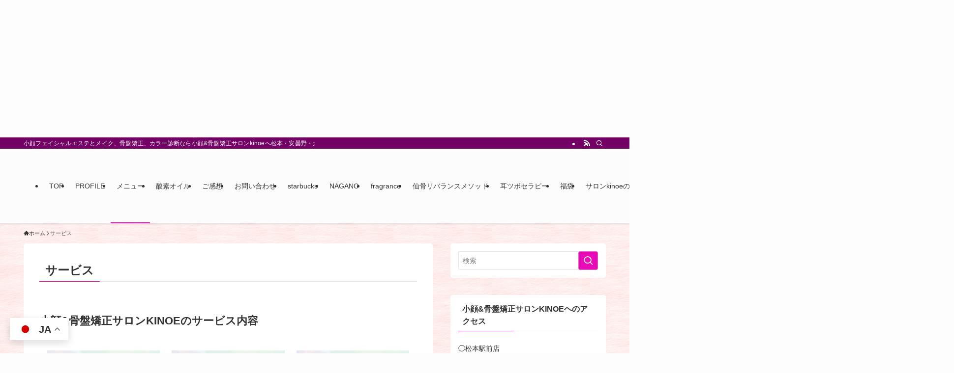

--- FILE ---
content_type: text/html; charset=UTF-8
request_url: https://salonkinoe.com/service/
body_size: 26012
content:
<!DOCTYPE html>
<html dir="ltr" lang="ja" prefix="og: https://ogp.me/ns#" data-loaded="false" data-scrolled="false" data-spmenu="closed">
<head>
<meta charset="utf-8">
<meta name="format-detection" content="telephone=no">
<meta http-equiv="X-UA-Compatible" content="IE=edge">
<meta name="viewport" content="width=device-width, viewport-fit=cover">
<title>サービス | 小顔＆骨盤矯正サロンkinoe</title>

		<!-- All in One SEO 4.9.2 - aioseo.com -->
	<meta name="robots" content="max-image-preview:large" />
	<link rel="canonical" href="https://salonkinoe.com/service/" />
	<meta name="generator" content="All in One SEO (AIOSEO) 4.9.2" />
		<meta property="og:locale" content="ja_JP" />
		<meta property="og:site_name" content="小顔＆骨盤矯正サロンkinoe | 小顔フェイシャルエステとメイク、骨盤矯正、カラー診断なら小顔&amp;骨盤矯正サロンkinoeへ松本・安曇野・大町" />
		<meta property="og:type" content="article" />
		<meta property="og:title" content="サービス | 小顔＆骨盤矯正サロンkinoe" />
		<meta property="og:url" content="https://salonkinoe.com/service/" />
		<meta property="article:published_time" content="2018-08-09T02:04:11+00:00" />
		<meta property="article:modified_time" content="2025-08-19T09:00:11+00:00" />
		<meta name="twitter:card" content="summary" />
		<meta name="twitter:title" content="サービス | 小顔＆骨盤矯正サロンkinoe" />
		<script type="application/ld+json" class="aioseo-schema">
			{"@context":"https:\/\/schema.org","@graph":[{"@type":"BreadcrumbList","@id":"https:\/\/salonkinoe.com\/service\/#breadcrumblist","itemListElement":[{"@type":"ListItem","@id":"https:\/\/salonkinoe.com#listItem","position":1,"name":"\u30db\u30fc\u30e0","item":"https:\/\/salonkinoe.com","nextItem":{"@type":"ListItem","@id":"https:\/\/salonkinoe.com\/service\/#listItem","name":"\u30b5\u30fc\u30d3\u30b9"}},{"@type":"ListItem","@id":"https:\/\/salonkinoe.com\/service\/#listItem","position":2,"name":"\u30b5\u30fc\u30d3\u30b9","previousItem":{"@type":"ListItem","@id":"https:\/\/salonkinoe.com#listItem","name":"\u30db\u30fc\u30e0"}}]},{"@type":"Organization","@id":"https:\/\/salonkinoe.com\/#organization","name":"\u5c0f\u9854\uff06\u9aa8\u76e4\u77ef\u6b63\u30b5\u30ed\u30f3kinoe","description":"\u5c0f\u9854\u30d5\u30a7\u30a4\u30b7\u30e3\u30eb\u30a8\u30b9\u30c6\u3068\u30e1\u30a4\u30af\u3001\u9aa8\u76e4\u77ef\u6b63\u3001\u30ab\u30e9\u30fc\u8a3a\u65ad\u306a\u3089\u5c0f\u9854&\u9aa8\u76e4\u77ef\u6b63\u30b5\u30ed\u30f3kinoe\u3078\u677e\u672c\u30fb\u5b89\u66c7\u91ce\u30fb\u5927\u753a","url":"https:\/\/salonkinoe.com\/"},{"@type":"WebPage","@id":"https:\/\/salonkinoe.com\/service\/#webpage","url":"https:\/\/salonkinoe.com\/service\/","name":"\u30b5\u30fc\u30d3\u30b9 | \u5c0f\u9854\uff06\u9aa8\u76e4\u77ef\u6b63\u30b5\u30ed\u30f3kinoe","inLanguage":"ja","isPartOf":{"@id":"https:\/\/salonkinoe.com\/#website"},"breadcrumb":{"@id":"https:\/\/salonkinoe.com\/service\/#breadcrumblist"},"datePublished":"2018-08-09T11:04:11+09:00","dateModified":"2025-08-19T18:00:11+09:00"},{"@type":"WebSite","@id":"https:\/\/salonkinoe.com\/#website","url":"https:\/\/salonkinoe.com\/","name":"\u5c0f\u9854\uff06\u9aa8\u76e4\u77ef\u6b63\u30b5\u30ed\u30f3kinoe","description":"\u5c0f\u9854\u30d5\u30a7\u30a4\u30b7\u30e3\u30eb\u30a8\u30b9\u30c6\u3068\u30e1\u30a4\u30af\u3001\u9aa8\u76e4\u77ef\u6b63\u3001\u30ab\u30e9\u30fc\u8a3a\u65ad\u306a\u3089\u5c0f\u9854&\u9aa8\u76e4\u77ef\u6b63\u30b5\u30ed\u30f3kinoe\u3078\u677e\u672c\u30fb\u5b89\u66c7\u91ce\u30fb\u5927\u753a","inLanguage":"ja","publisher":{"@id":"https:\/\/salonkinoe.com\/#organization"}}]}
		</script>
		<!-- All in One SEO -->

<link rel='dns-prefetch' href='//www.googletagmanager.com' />
<link rel='dns-prefetch' href='//stats.wp.com' />
<link rel='dns-prefetch' href='//v0.wordpress.com' />
<link rel="alternate" type="application/rss+xml" title="小顔＆骨盤矯正サロンkinoe &raquo; フィード" href="https://salonkinoe.com/feed/" />
<link rel="alternate" type="application/rss+xml" title="小顔＆骨盤矯正サロンkinoe &raquo; コメントフィード" href="https://salonkinoe.com/comments/feed/" />

<!-- SEO SIMPLE PACK 3.6.2 -->
<meta name="description" content="小顔&amp;骨盤矯正サロンKINOEのサービス内容 A.小顔kinoeメソッドについての詳細はこちらから 小顔矯正のBefore&#x27a1;Afterはこちらから C.メイクレッスンについての詳細はこちらから E.こがお骨盤矯正コース">
<link rel="canonical" href="https://salonkinoe.com/service/">
<meta property="og:locale" content="ja_JP">
<meta property="og:type" content="article">
<meta property="og:title" content="サービス | 小顔＆骨盤矯正サロンkinoe">
<meta property="og:description" content="小顔&amp;骨盤矯正サロンKINOEのサービス内容 A.小顔kinoeメソッドについての詳細はこちらから 小顔矯正のBefore&#x27a1;Afterはこちらから C.メイクレッスンについての詳細はこちらから E.こがお骨盤矯正コース">
<meta property="og:url" content="https://salonkinoe.com/service/">
<meta property="og:site_name" content="小顔＆骨盤矯正サロンkinoe">
<meta name="twitter:card" content="summary">
<!-- / SEO SIMPLE PACK -->

<style id='wp-img-auto-sizes-contain-inline-css' type='text/css'>
img:is([sizes=auto i],[sizes^="auto," i]){contain-intrinsic-size:3000px 1500px}
/*# sourceURL=wp-img-auto-sizes-contain-inline-css */
</style>
<style id='wp-block-library-inline-css' type='text/css'>
:root{--wp-block-synced-color:#7a00df;--wp-block-synced-color--rgb:122,0,223;--wp-bound-block-color:var(--wp-block-synced-color);--wp-editor-canvas-background:#ddd;--wp-admin-theme-color:#007cba;--wp-admin-theme-color--rgb:0,124,186;--wp-admin-theme-color-darker-10:#006ba1;--wp-admin-theme-color-darker-10--rgb:0,107,160.5;--wp-admin-theme-color-darker-20:#005a87;--wp-admin-theme-color-darker-20--rgb:0,90,135;--wp-admin-border-width-focus:2px}@media (min-resolution:192dpi){:root{--wp-admin-border-width-focus:1.5px}}.wp-element-button{cursor:pointer}:root .has-very-light-gray-background-color{background-color:#eee}:root .has-very-dark-gray-background-color{background-color:#313131}:root .has-very-light-gray-color{color:#eee}:root .has-very-dark-gray-color{color:#313131}:root .has-vivid-green-cyan-to-vivid-cyan-blue-gradient-background{background:linear-gradient(135deg,#00d084,#0693e3)}:root .has-purple-crush-gradient-background{background:linear-gradient(135deg,#34e2e4,#4721fb 50%,#ab1dfe)}:root .has-hazy-dawn-gradient-background{background:linear-gradient(135deg,#faaca8,#dad0ec)}:root .has-subdued-olive-gradient-background{background:linear-gradient(135deg,#fafae1,#67a671)}:root .has-atomic-cream-gradient-background{background:linear-gradient(135deg,#fdd79a,#004a59)}:root .has-nightshade-gradient-background{background:linear-gradient(135deg,#330968,#31cdcf)}:root .has-midnight-gradient-background{background:linear-gradient(135deg,#020381,#2874fc)}:root{--wp--preset--font-size--normal:16px;--wp--preset--font-size--huge:42px}.has-regular-font-size{font-size:1em}.has-larger-font-size{font-size:2.625em}.has-normal-font-size{font-size:var(--wp--preset--font-size--normal)}.has-huge-font-size{font-size:var(--wp--preset--font-size--huge)}.has-text-align-center{text-align:center}.has-text-align-left{text-align:left}.has-text-align-right{text-align:right}.has-fit-text{white-space:nowrap!important}#end-resizable-editor-section{display:none}.aligncenter{clear:both}.items-justified-left{justify-content:flex-start}.items-justified-center{justify-content:center}.items-justified-right{justify-content:flex-end}.items-justified-space-between{justify-content:space-between}.screen-reader-text{border:0;clip-path:inset(50%);height:1px;margin:-1px;overflow:hidden;padding:0;position:absolute;width:1px;word-wrap:normal!important}.screen-reader-text:focus{background-color:#ddd;clip-path:none;color:#444;display:block;font-size:1em;height:auto;left:5px;line-height:normal;padding:15px 23px 14px;text-decoration:none;top:5px;width:auto;z-index:100000}html :where(.has-border-color){border-style:solid}html :where([style*=border-top-color]){border-top-style:solid}html :where([style*=border-right-color]){border-right-style:solid}html :where([style*=border-bottom-color]){border-bottom-style:solid}html :where([style*=border-left-color]){border-left-style:solid}html :where([style*=border-width]){border-style:solid}html :where([style*=border-top-width]){border-top-style:solid}html :where([style*=border-right-width]){border-right-style:solid}html :where([style*=border-bottom-width]){border-bottom-style:solid}html :where([style*=border-left-width]){border-left-style:solid}html :where(img[class*=wp-image-]){height:auto;max-width:100%}:where(figure){margin:0 0 1em}html :where(.is-position-sticky){--wp-admin--admin-bar--position-offset:var(--wp-admin--admin-bar--height,0px)}@media screen and (max-width:600px){html :where(.is-position-sticky){--wp-admin--admin-bar--position-offset:0px}}

/*# sourceURL=wp-block-library-inline-css */
</style><style id='wp-block-heading-inline-css' type='text/css'>
h1:where(.wp-block-heading).has-background,h2:where(.wp-block-heading).has-background,h3:where(.wp-block-heading).has-background,h4:where(.wp-block-heading).has-background,h5:where(.wp-block-heading).has-background,h6:where(.wp-block-heading).has-background{padding:1.25em 2.375em}h1.has-text-align-left[style*=writing-mode]:where([style*=vertical-lr]),h1.has-text-align-right[style*=writing-mode]:where([style*=vertical-rl]),h2.has-text-align-left[style*=writing-mode]:where([style*=vertical-lr]),h2.has-text-align-right[style*=writing-mode]:where([style*=vertical-rl]),h3.has-text-align-left[style*=writing-mode]:where([style*=vertical-lr]),h3.has-text-align-right[style*=writing-mode]:where([style*=vertical-rl]),h4.has-text-align-left[style*=writing-mode]:where([style*=vertical-lr]),h4.has-text-align-right[style*=writing-mode]:where([style*=vertical-rl]),h5.has-text-align-left[style*=writing-mode]:where([style*=vertical-lr]),h5.has-text-align-right[style*=writing-mode]:where([style*=vertical-rl]),h6.has-text-align-left[style*=writing-mode]:where([style*=vertical-lr]),h6.has-text-align-right[style*=writing-mode]:where([style*=vertical-rl]){rotate:180deg}
/*# sourceURL=https://salonkinoe.com/wp-includes/blocks/heading/style.min.css */
</style>
<style id='wp-block-image-inline-css' type='text/css'>
.wp-block-image>a,.wp-block-image>figure>a{display:inline-block}.wp-block-image img{box-sizing:border-box;height:auto;max-width:100%;vertical-align:bottom}@media not (prefers-reduced-motion){.wp-block-image img.hide{visibility:hidden}.wp-block-image img.show{animation:show-content-image .4s}}.wp-block-image[style*=border-radius] img,.wp-block-image[style*=border-radius]>a{border-radius:inherit}.wp-block-image.has-custom-border img{box-sizing:border-box}.wp-block-image.aligncenter{text-align:center}.wp-block-image.alignfull>a,.wp-block-image.alignwide>a{width:100%}.wp-block-image.alignfull img,.wp-block-image.alignwide img{height:auto;width:100%}.wp-block-image .aligncenter,.wp-block-image .alignleft,.wp-block-image .alignright,.wp-block-image.aligncenter,.wp-block-image.alignleft,.wp-block-image.alignright{display:table}.wp-block-image .aligncenter>figcaption,.wp-block-image .alignleft>figcaption,.wp-block-image .alignright>figcaption,.wp-block-image.aligncenter>figcaption,.wp-block-image.alignleft>figcaption,.wp-block-image.alignright>figcaption{caption-side:bottom;display:table-caption}.wp-block-image .alignleft{float:left;margin:.5em 1em .5em 0}.wp-block-image .alignright{float:right;margin:.5em 0 .5em 1em}.wp-block-image .aligncenter{margin-left:auto;margin-right:auto}.wp-block-image :where(figcaption){margin-bottom:1em;margin-top:.5em}.wp-block-image.is-style-circle-mask img{border-radius:9999px}@supports ((-webkit-mask-image:none) or (mask-image:none)) or (-webkit-mask-image:none){.wp-block-image.is-style-circle-mask img{border-radius:0;-webkit-mask-image:url('data:image/svg+xml;utf8,<svg viewBox="0 0 100 100" xmlns="http://www.w3.org/2000/svg"><circle cx="50" cy="50" r="50"/></svg>');mask-image:url('data:image/svg+xml;utf8,<svg viewBox="0 0 100 100" xmlns="http://www.w3.org/2000/svg"><circle cx="50" cy="50" r="50"/></svg>');mask-mode:alpha;-webkit-mask-position:center;mask-position:center;-webkit-mask-repeat:no-repeat;mask-repeat:no-repeat;-webkit-mask-size:contain;mask-size:contain}}:root :where(.wp-block-image.is-style-rounded img,.wp-block-image .is-style-rounded img){border-radius:9999px}.wp-block-image figure{margin:0}.wp-lightbox-container{display:flex;flex-direction:column;position:relative}.wp-lightbox-container img{cursor:zoom-in}.wp-lightbox-container img:hover+button{opacity:1}.wp-lightbox-container button{align-items:center;backdrop-filter:blur(16px) saturate(180%);background-color:#5a5a5a40;border:none;border-radius:4px;cursor:zoom-in;display:flex;height:20px;justify-content:center;opacity:0;padding:0;position:absolute;right:16px;text-align:center;top:16px;width:20px;z-index:100}@media not (prefers-reduced-motion){.wp-lightbox-container button{transition:opacity .2s ease}}.wp-lightbox-container button:focus-visible{outline:3px auto #5a5a5a40;outline:3px auto -webkit-focus-ring-color;outline-offset:3px}.wp-lightbox-container button:hover{cursor:pointer;opacity:1}.wp-lightbox-container button:focus{opacity:1}.wp-lightbox-container button:focus,.wp-lightbox-container button:hover,.wp-lightbox-container button:not(:hover):not(:active):not(.has-background){background-color:#5a5a5a40;border:none}.wp-lightbox-overlay{box-sizing:border-box;cursor:zoom-out;height:100vh;left:0;overflow:hidden;position:fixed;top:0;visibility:hidden;width:100%;z-index:100000}.wp-lightbox-overlay .close-button{align-items:center;cursor:pointer;display:flex;justify-content:center;min-height:40px;min-width:40px;padding:0;position:absolute;right:calc(env(safe-area-inset-right) + 16px);top:calc(env(safe-area-inset-top) + 16px);z-index:5000000}.wp-lightbox-overlay .close-button:focus,.wp-lightbox-overlay .close-button:hover,.wp-lightbox-overlay .close-button:not(:hover):not(:active):not(.has-background){background:none;border:none}.wp-lightbox-overlay .lightbox-image-container{height:var(--wp--lightbox-container-height);left:50%;overflow:hidden;position:absolute;top:50%;transform:translate(-50%,-50%);transform-origin:top left;width:var(--wp--lightbox-container-width);z-index:9999999999}.wp-lightbox-overlay .wp-block-image{align-items:center;box-sizing:border-box;display:flex;height:100%;justify-content:center;margin:0;position:relative;transform-origin:0 0;width:100%;z-index:3000000}.wp-lightbox-overlay .wp-block-image img{height:var(--wp--lightbox-image-height);min-height:var(--wp--lightbox-image-height);min-width:var(--wp--lightbox-image-width);width:var(--wp--lightbox-image-width)}.wp-lightbox-overlay .wp-block-image figcaption{display:none}.wp-lightbox-overlay button{background:none;border:none}.wp-lightbox-overlay .scrim{background-color:#fff;height:100%;opacity:.9;position:absolute;width:100%;z-index:2000000}.wp-lightbox-overlay.active{visibility:visible}@media not (prefers-reduced-motion){.wp-lightbox-overlay.active{animation:turn-on-visibility .25s both}.wp-lightbox-overlay.active img{animation:turn-on-visibility .35s both}.wp-lightbox-overlay.show-closing-animation:not(.active){animation:turn-off-visibility .35s both}.wp-lightbox-overlay.show-closing-animation:not(.active) img{animation:turn-off-visibility .25s both}.wp-lightbox-overlay.zoom.active{animation:none;opacity:1;visibility:visible}.wp-lightbox-overlay.zoom.active .lightbox-image-container{animation:lightbox-zoom-in .4s}.wp-lightbox-overlay.zoom.active .lightbox-image-container img{animation:none}.wp-lightbox-overlay.zoom.active .scrim{animation:turn-on-visibility .4s forwards}.wp-lightbox-overlay.zoom.show-closing-animation:not(.active){animation:none}.wp-lightbox-overlay.zoom.show-closing-animation:not(.active) .lightbox-image-container{animation:lightbox-zoom-out .4s}.wp-lightbox-overlay.zoom.show-closing-animation:not(.active) .lightbox-image-container img{animation:none}.wp-lightbox-overlay.zoom.show-closing-animation:not(.active) .scrim{animation:turn-off-visibility .4s forwards}}@keyframes show-content-image{0%{visibility:hidden}99%{visibility:hidden}to{visibility:visible}}@keyframes turn-on-visibility{0%{opacity:0}to{opacity:1}}@keyframes turn-off-visibility{0%{opacity:1;visibility:visible}99%{opacity:0;visibility:visible}to{opacity:0;visibility:hidden}}@keyframes lightbox-zoom-in{0%{transform:translate(calc((-100vw + var(--wp--lightbox-scrollbar-width))/2 + var(--wp--lightbox-initial-left-position)),calc(-50vh + var(--wp--lightbox-initial-top-position))) scale(var(--wp--lightbox-scale))}to{transform:translate(-50%,-50%) scale(1)}}@keyframes lightbox-zoom-out{0%{transform:translate(-50%,-50%) scale(1);visibility:visible}99%{visibility:visible}to{transform:translate(calc((-100vw + var(--wp--lightbox-scrollbar-width))/2 + var(--wp--lightbox-initial-left-position)),calc(-50vh + var(--wp--lightbox-initial-top-position))) scale(var(--wp--lightbox-scale));visibility:hidden}}
/*# sourceURL=https://salonkinoe.com/wp-includes/blocks/image/style.min.css */
</style>
<style id='wp-block-paragraph-inline-css' type='text/css'>
.is-small-text{font-size:.875em}.is-regular-text{font-size:1em}.is-large-text{font-size:2.25em}.is-larger-text{font-size:3em}.has-drop-cap:not(:focus):first-letter{float:left;font-size:8.4em;font-style:normal;font-weight:100;line-height:.68;margin:.05em .1em 0 0;text-transform:uppercase}body.rtl .has-drop-cap:not(:focus):first-letter{float:none;margin-left:.1em}p.has-drop-cap.has-background{overflow:hidden}:root :where(p.has-background){padding:1.25em 2.375em}:where(p.has-text-color:not(.has-link-color)) a{color:inherit}p.has-text-align-left[style*="writing-mode:vertical-lr"],p.has-text-align-right[style*="writing-mode:vertical-rl"]{rotate:180deg}
/*# sourceURL=https://salonkinoe.com/wp-includes/blocks/paragraph/style.min.css */
</style>
<style id='global-styles-inline-css' type='text/css'>
:root{--wp--preset--aspect-ratio--square: 1;--wp--preset--aspect-ratio--4-3: 4/3;--wp--preset--aspect-ratio--3-4: 3/4;--wp--preset--aspect-ratio--3-2: 3/2;--wp--preset--aspect-ratio--2-3: 2/3;--wp--preset--aspect-ratio--16-9: 16/9;--wp--preset--aspect-ratio--9-16: 9/16;--wp--preset--color--black: #000;--wp--preset--color--cyan-bluish-gray: #abb8c3;--wp--preset--color--white: #fff;--wp--preset--color--pale-pink: #f78da7;--wp--preset--color--vivid-red: #cf2e2e;--wp--preset--color--luminous-vivid-orange: #ff6900;--wp--preset--color--luminous-vivid-amber: #fcb900;--wp--preset--color--light-green-cyan: #7bdcb5;--wp--preset--color--vivid-green-cyan: #00d084;--wp--preset--color--pale-cyan-blue: #8ed1fc;--wp--preset--color--vivid-cyan-blue: #0693e3;--wp--preset--color--vivid-purple: #9b51e0;--wp--preset--color--swl-main: var(--color_main);--wp--preset--color--swl-main-thin: var(--color_main_thin);--wp--preset--color--swl-gray: var(--color_gray);--wp--preset--color--swl-deep-01: var(--color_deep01);--wp--preset--color--swl-deep-02: var(--color_deep02);--wp--preset--color--swl-deep-03: var(--color_deep03);--wp--preset--color--swl-deep-04: var(--color_deep04);--wp--preset--color--swl-pale-01: var(--color_pale01);--wp--preset--color--swl-pale-02: var(--color_pale02);--wp--preset--color--swl-pale-03: var(--color_pale03);--wp--preset--color--swl-pale-04: var(--color_pale04);--wp--preset--gradient--vivid-cyan-blue-to-vivid-purple: linear-gradient(135deg,rgb(6,147,227) 0%,rgb(155,81,224) 100%);--wp--preset--gradient--light-green-cyan-to-vivid-green-cyan: linear-gradient(135deg,rgb(122,220,180) 0%,rgb(0,208,130) 100%);--wp--preset--gradient--luminous-vivid-amber-to-luminous-vivid-orange: linear-gradient(135deg,rgb(252,185,0) 0%,rgb(255,105,0) 100%);--wp--preset--gradient--luminous-vivid-orange-to-vivid-red: linear-gradient(135deg,rgb(255,105,0) 0%,rgb(207,46,46) 100%);--wp--preset--gradient--very-light-gray-to-cyan-bluish-gray: linear-gradient(135deg,rgb(238,238,238) 0%,rgb(169,184,195) 100%);--wp--preset--gradient--cool-to-warm-spectrum: linear-gradient(135deg,rgb(74,234,220) 0%,rgb(151,120,209) 20%,rgb(207,42,186) 40%,rgb(238,44,130) 60%,rgb(251,105,98) 80%,rgb(254,248,76) 100%);--wp--preset--gradient--blush-light-purple: linear-gradient(135deg,rgb(255,206,236) 0%,rgb(152,150,240) 100%);--wp--preset--gradient--blush-bordeaux: linear-gradient(135deg,rgb(254,205,165) 0%,rgb(254,45,45) 50%,rgb(107,0,62) 100%);--wp--preset--gradient--luminous-dusk: linear-gradient(135deg,rgb(255,203,112) 0%,rgb(199,81,192) 50%,rgb(65,88,208) 100%);--wp--preset--gradient--pale-ocean: linear-gradient(135deg,rgb(255,245,203) 0%,rgb(182,227,212) 50%,rgb(51,167,181) 100%);--wp--preset--gradient--electric-grass: linear-gradient(135deg,rgb(202,248,128) 0%,rgb(113,206,126) 100%);--wp--preset--gradient--midnight: linear-gradient(135deg,rgb(2,3,129) 0%,rgb(40,116,252) 100%);--wp--preset--font-size--small: 0.9em;--wp--preset--font-size--medium: 1.1em;--wp--preset--font-size--large: 1.25em;--wp--preset--font-size--x-large: 42px;--wp--preset--font-size--xs: 0.75em;--wp--preset--font-size--huge: 1.6em;--wp--preset--spacing--20: 0.44rem;--wp--preset--spacing--30: 0.67rem;--wp--preset--spacing--40: 1rem;--wp--preset--spacing--50: 1.5rem;--wp--preset--spacing--60: 2.25rem;--wp--preset--spacing--70: 3.38rem;--wp--preset--spacing--80: 5.06rem;--wp--preset--shadow--natural: 6px 6px 9px rgba(0, 0, 0, 0.2);--wp--preset--shadow--deep: 12px 12px 50px rgba(0, 0, 0, 0.4);--wp--preset--shadow--sharp: 6px 6px 0px rgba(0, 0, 0, 0.2);--wp--preset--shadow--outlined: 6px 6px 0px -3px rgb(255, 255, 255), 6px 6px rgb(0, 0, 0);--wp--preset--shadow--crisp: 6px 6px 0px rgb(0, 0, 0);}:where(.is-layout-flex){gap: 0.5em;}:where(.is-layout-grid){gap: 0.5em;}body .is-layout-flex{display: flex;}.is-layout-flex{flex-wrap: wrap;align-items: center;}.is-layout-flex > :is(*, div){margin: 0;}body .is-layout-grid{display: grid;}.is-layout-grid > :is(*, div){margin: 0;}:where(.wp-block-columns.is-layout-flex){gap: 2em;}:where(.wp-block-columns.is-layout-grid){gap: 2em;}:where(.wp-block-post-template.is-layout-flex){gap: 1.25em;}:where(.wp-block-post-template.is-layout-grid){gap: 1.25em;}.has-black-color{color: var(--wp--preset--color--black) !important;}.has-cyan-bluish-gray-color{color: var(--wp--preset--color--cyan-bluish-gray) !important;}.has-white-color{color: var(--wp--preset--color--white) !important;}.has-pale-pink-color{color: var(--wp--preset--color--pale-pink) !important;}.has-vivid-red-color{color: var(--wp--preset--color--vivid-red) !important;}.has-luminous-vivid-orange-color{color: var(--wp--preset--color--luminous-vivid-orange) !important;}.has-luminous-vivid-amber-color{color: var(--wp--preset--color--luminous-vivid-amber) !important;}.has-light-green-cyan-color{color: var(--wp--preset--color--light-green-cyan) !important;}.has-vivid-green-cyan-color{color: var(--wp--preset--color--vivid-green-cyan) !important;}.has-pale-cyan-blue-color{color: var(--wp--preset--color--pale-cyan-blue) !important;}.has-vivid-cyan-blue-color{color: var(--wp--preset--color--vivid-cyan-blue) !important;}.has-vivid-purple-color{color: var(--wp--preset--color--vivid-purple) !important;}.has-black-background-color{background-color: var(--wp--preset--color--black) !important;}.has-cyan-bluish-gray-background-color{background-color: var(--wp--preset--color--cyan-bluish-gray) !important;}.has-white-background-color{background-color: var(--wp--preset--color--white) !important;}.has-pale-pink-background-color{background-color: var(--wp--preset--color--pale-pink) !important;}.has-vivid-red-background-color{background-color: var(--wp--preset--color--vivid-red) !important;}.has-luminous-vivid-orange-background-color{background-color: var(--wp--preset--color--luminous-vivid-orange) !important;}.has-luminous-vivid-amber-background-color{background-color: var(--wp--preset--color--luminous-vivid-amber) !important;}.has-light-green-cyan-background-color{background-color: var(--wp--preset--color--light-green-cyan) !important;}.has-vivid-green-cyan-background-color{background-color: var(--wp--preset--color--vivid-green-cyan) !important;}.has-pale-cyan-blue-background-color{background-color: var(--wp--preset--color--pale-cyan-blue) !important;}.has-vivid-cyan-blue-background-color{background-color: var(--wp--preset--color--vivid-cyan-blue) !important;}.has-vivid-purple-background-color{background-color: var(--wp--preset--color--vivid-purple) !important;}.has-black-border-color{border-color: var(--wp--preset--color--black) !important;}.has-cyan-bluish-gray-border-color{border-color: var(--wp--preset--color--cyan-bluish-gray) !important;}.has-white-border-color{border-color: var(--wp--preset--color--white) !important;}.has-pale-pink-border-color{border-color: var(--wp--preset--color--pale-pink) !important;}.has-vivid-red-border-color{border-color: var(--wp--preset--color--vivid-red) !important;}.has-luminous-vivid-orange-border-color{border-color: var(--wp--preset--color--luminous-vivid-orange) !important;}.has-luminous-vivid-amber-border-color{border-color: var(--wp--preset--color--luminous-vivid-amber) !important;}.has-light-green-cyan-border-color{border-color: var(--wp--preset--color--light-green-cyan) !important;}.has-vivid-green-cyan-border-color{border-color: var(--wp--preset--color--vivid-green-cyan) !important;}.has-pale-cyan-blue-border-color{border-color: var(--wp--preset--color--pale-cyan-blue) !important;}.has-vivid-cyan-blue-border-color{border-color: var(--wp--preset--color--vivid-cyan-blue) !important;}.has-vivid-purple-border-color{border-color: var(--wp--preset--color--vivid-purple) !important;}.has-vivid-cyan-blue-to-vivid-purple-gradient-background{background: var(--wp--preset--gradient--vivid-cyan-blue-to-vivid-purple) !important;}.has-light-green-cyan-to-vivid-green-cyan-gradient-background{background: var(--wp--preset--gradient--light-green-cyan-to-vivid-green-cyan) !important;}.has-luminous-vivid-amber-to-luminous-vivid-orange-gradient-background{background: var(--wp--preset--gradient--luminous-vivid-amber-to-luminous-vivid-orange) !important;}.has-luminous-vivid-orange-to-vivid-red-gradient-background{background: var(--wp--preset--gradient--luminous-vivid-orange-to-vivid-red) !important;}.has-very-light-gray-to-cyan-bluish-gray-gradient-background{background: var(--wp--preset--gradient--very-light-gray-to-cyan-bluish-gray) !important;}.has-cool-to-warm-spectrum-gradient-background{background: var(--wp--preset--gradient--cool-to-warm-spectrum) !important;}.has-blush-light-purple-gradient-background{background: var(--wp--preset--gradient--blush-light-purple) !important;}.has-blush-bordeaux-gradient-background{background: var(--wp--preset--gradient--blush-bordeaux) !important;}.has-luminous-dusk-gradient-background{background: var(--wp--preset--gradient--luminous-dusk) !important;}.has-pale-ocean-gradient-background{background: var(--wp--preset--gradient--pale-ocean) !important;}.has-electric-grass-gradient-background{background: var(--wp--preset--gradient--electric-grass) !important;}.has-midnight-gradient-background{background: var(--wp--preset--gradient--midnight) !important;}.has-small-font-size{font-size: var(--wp--preset--font-size--small) !important;}.has-medium-font-size{font-size: var(--wp--preset--font-size--medium) !important;}.has-large-font-size{font-size: var(--wp--preset--font-size--large) !important;}.has-x-large-font-size{font-size: var(--wp--preset--font-size--x-large) !important;}
/*# sourceURL=global-styles-inline-css */
</style>

<link rel='stylesheet' id='swell-icons-css' href='https://salonkinoe.com/wp-content/themes/swell/build/css/swell-icons.css?ver=2.16.0' type='text/css' media='all' />
<link rel='stylesheet' id='main_style-css' href='https://salonkinoe.com/wp-content/themes/swell/build/css/main.css?ver=2.16.0' type='text/css' media='all' />
<link rel='stylesheet' id='swell_blocks-css' href='https://salonkinoe.com/wp-content/themes/swell/build/css/blocks.css?ver=2.16.0' type='text/css' media='all' />
<style id='swell_custom-inline-css' type='text/css'>
:root{--swl-fz--content:4vw;--swl-font_family:"游ゴシック体", "Yu Gothic", YuGothic, "Hiragino Kaku Gothic ProN", "Hiragino Sans", Meiryo, sans-serif;--swl-font_weight:500;--color_main:#e80bb8;--color_text:#333;--color_link:#1176d4;--color_htag:#e80bb8;--color_bg:#fdfdfd;--color_gradient1:#d8ffff;--color_gradient2:#87e7ff;--color_main_thin:rgba(255, 14, 230, 0.05 );--color_main_dark:rgba(174, 8, 138, 1 );--color_list_check:#e80bb8;--color_list_num:#e80bb8;--color_list_good:#86dd7b;--color_list_triangle:#f4e03a;--color_list_bad:#f36060;--color_faq_q:#d55656;--color_faq_a:#6599b7;--color_icon_good:#3cd250;--color_icon_good_bg:#ecffe9;--color_icon_bad:#4b73eb;--color_icon_bad_bg:#eafaff;--color_icon_info:#f578b4;--color_icon_info_bg:#fff0fa;--color_icon_announce:#ffa537;--color_icon_announce_bg:#fff5f0;--color_icon_pen:#7a7a7a;--color_icon_pen_bg:#f7f7f7;--color_icon_book:#787364;--color_icon_book_bg:#f8f6ef;--color_icon_point:#ffa639;--color_icon_check:#86d67c;--color_icon_batsu:#f36060;--color_icon_hatena:#5295cc;--color_icon_caution:#f7da38;--color_icon_memo:#84878a;--color_deep01:#e44141;--color_deep02:#3d79d5;--color_deep03:#63a84d;--color_deep04:#f09f4d;--color_pale01:#fff2f0;--color_pale02:#f3f8fd;--color_pale03:#f1f9ee;--color_pale04:#fdf9ee;--color_mark_blue:#b7e3ff;--color_mark_green:#bdf9c3;--color_mark_yellow:#fcf69f;--color_mark_orange:#ffddbc;--border01:solid 1px var(--color_main);--border02:double 4px var(--color_main);--border03:dashed 2px var(--color_border);--border04:solid 4px var(--color_gray);--card_posts_thumb_ratio:56.25%;--list_posts_thumb_ratio:61.805%;--big_posts_thumb_ratio:56.25%;--thumb_posts_thumb_ratio:61.805%;--blogcard_thumb_ratio:56.25%;--color_header_bg:#fdfdfd;--color_header_text:#333;--color_footer_bg:#fdfdfd;--color_footer_text:#333;--container_size:1200px;--article_size:900px;--logo_size_sp:80px;--logo_size_pc:120px;--logo_size_pcfix:48px;}.swl-cell-bg[data-icon="doubleCircle"]{--cell-icon-color:#ffc977}.swl-cell-bg[data-icon="circle"]{--cell-icon-color:#94e29c}.swl-cell-bg[data-icon="triangle"]{--cell-icon-color:#eeda2f}.swl-cell-bg[data-icon="close"]{--cell-icon-color:#ec9191}.swl-cell-bg[data-icon="hatena"]{--cell-icon-color:#93c9da}.swl-cell-bg[data-icon="check"]{--cell-icon-color:#94e29c}.swl-cell-bg[data-icon="line"]{--cell-icon-color:#9b9b9b}.cap_box[data-colset="col1"]{--capbox-color:#f59b5f;--capbox-color--bg:#fff8eb}.cap_box[data-colset="col2"]{--capbox-color:#5fb9f5;--capbox-color--bg:#edf5ff}.cap_box[data-colset="col3"]{--capbox-color:#2fcd90;--capbox-color--bg:#eafaf2}.red_{--the-btn-color:#f74a4a;--the-btn-color2:#ffbc49;--the-solid-shadow: rgba(185, 56, 56, 1 )}.blue_{--the-btn-color:#338df4;--the-btn-color2:#35eaff;--the-solid-shadow: rgba(38, 106, 183, 1 )}.green_{--the-btn-color:#62d847;--the-btn-color2:#7bf7bd;--the-solid-shadow: rgba(74, 162, 53, 1 )}.is-style-btn_normal{--the-btn-radius:80px}.is-style-btn_solid{--the-btn-radius:80px}.is-style-btn_shiny{--the-btn-radius:80px}.is-style-btn_line{--the-btn-radius:80px}.post_content blockquote{padding:1.5em 2em 1.5em 3em}.post_content blockquote::before{content:"";display:block;width:5px;height:calc(100% - 3em);top:1.5em;left:1.5em;border-left:solid 1px rgba(180,180,180,.75);border-right:solid 1px rgba(180,180,180,.75);}.mark_blue{background:-webkit-linear-gradient(transparent 64%,var(--color_mark_blue) 0%);background:linear-gradient(transparent 64%,var(--color_mark_blue) 0%)}.mark_green{background:-webkit-linear-gradient(transparent 64%,var(--color_mark_green) 0%);background:linear-gradient(transparent 64%,var(--color_mark_green) 0%)}.mark_yellow{background:-webkit-linear-gradient(transparent 64%,var(--color_mark_yellow) 0%);background:linear-gradient(transparent 64%,var(--color_mark_yellow) 0%)}.mark_orange{background:-webkit-linear-gradient(transparent 64%,var(--color_mark_orange) 0%);background:linear-gradient(transparent 64%,var(--color_mark_orange) 0%)}[class*="is-style-icon_"]{color:#333;border-width:0}[class*="is-style-big_icon_"]{border-width:2px;border-style:solid}[data-col="gray"] .c-balloon__text{background:#f7f7f7;border-color:#ccc}[data-col="gray"] .c-balloon__before{border-right-color:#f7f7f7}[data-col="green"] .c-balloon__text{background:#d1f8c2;border-color:#9ddd93}[data-col="green"] .c-balloon__before{border-right-color:#d1f8c2}[data-col="blue"] .c-balloon__text{background:#e2f6ff;border-color:#93d2f0}[data-col="blue"] .c-balloon__before{border-right-color:#e2f6ff}[data-col="red"] .c-balloon__text{background:#ffebeb;border-color:#f48789}[data-col="red"] .c-balloon__before{border-right-color:#ffebeb}[data-col="yellow"] .c-balloon__text{background:#f9f7d2;border-color:#fbe593}[data-col="yellow"] .c-balloon__before{border-right-color:#f9f7d2}.-type-list2 .p-postList__body::after,.-type-big .p-postList__body::after{content: "READ MORE »";}.c-postThumb__cat{background-color:#e80bb8;color:#fff;background-image: repeating-linear-gradient(-45deg,rgba(255,255,255,.1),rgba(255,255,255,.1) 6px,transparent 6px,transparent 12px)}.post_content h2:where(:not([class^="swell-block-"]):not(.faq_q):not(.p-postList__title)){background:var(--color_htag);padding:.75em 1em;color:#fff}.post_content h2:where(:not([class^="swell-block-"]):not(.faq_q):not(.p-postList__title))::before{position:absolute;display:block;pointer-events:none;content:"";top:-4px;left:0;width:100%;height:calc(100% + 4px);box-sizing:content-box;border-top:solid 2px var(--color_htag);border-bottom:solid 2px var(--color_htag)}.post_content h3:where(:not([class^="swell-block-"]):not(.faq_q):not(.p-postList__title)){padding:0 .5em .5em}.post_content h3:where(:not([class^="swell-block-"]):not(.faq_q):not(.p-postList__title))::before{content:"";width:100%;height:2px;background: repeating-linear-gradient(90deg, var(--color_htag) 0%, var(--color_htag) 29.3%, rgba(150,150,150,.2) 29.3%, rgba(150,150,150,.2) 100%)}.post_content h4:where(:not([class^="swell-block-"]):not(.faq_q):not(.p-postList__title)){padding:0 0 0 16px;border-left:solid 2px var(--color_htag)}#body_wrap{background:url(https://salonkinoe.com/wp-content/uploads/2019/09/s-20161102221041221103.jpg) repeat left top}.l-header{box-shadow: 0 1px 4px rgba(0,0,0,.12)}.l-header__bar{color:#fff;background:#720065}.l-header__menuBtn{order:1}.l-header__customBtn{order:3}.c-gnav a::after{background:var(--color_main);width:100%;height:2px;transform:scaleX(0)}.p-spHeadMenu .menu-item.-current{border-bottom-color:var(--color_main)}.c-gnav > li:hover > a::after,.c-gnav > .-current > a::after{transform: scaleX(1)}.c-gnav .sub-menu{color:#333;background:#fff}.l-fixHeader::before{opacity:1}#pagetop{border-radius:50%}.c-widget__title.-spmenu{padding:.5em .75em;border-radius:var(--swl-radius--2, 0px);background:var(--color_main);color:#fff;}.c-widget__title.-footer{padding:.5em}.c-widget__title.-footer::before{content:"";bottom:0;left:0;width:40%;z-index:1;background:var(--color_main)}.c-widget__title.-footer::after{content:"";bottom:0;left:0;width:100%;background:var(--color_border)}.c-secTitle{border-left:solid 2px var(--color_main);padding:0em .75em}.p-spMenu{color:#333}.p-spMenu__inner::before{background:#fdfdfd;opacity:1}.p-spMenu__overlay{background:#000;opacity:0.6}[class*="page-numbers"]{color:#fff;background-color:#dedede}a{text-decoration: none}.l-topTitleArea.c-filterLayer::before{background-color:#000;opacity:0.2;content:""}@media screen and (min-width: 960px){:root{}}@media screen and (max-width: 959px){:root{}.l-header__logo{order:2;text-align:center}}@media screen and (min-width: 600px){:root{--swl-fz--content:16px;}}@media screen and (max-width: 599px){:root{}}@media (min-width: 1108px) {.alignwide{left:-100px;width:calc(100% + 200px);}}@media (max-width: 1108px) {.-sidebar-off .swell-block-fullWide__inner.l-container .alignwide{left:0px;width:100%;}}.l-fixHeader .l-fixHeader__gnav{order:0}[data-scrolled=true] .l-fixHeader[data-ready]{opacity:1;-webkit-transform:translateY(0)!important;transform:translateY(0)!important;visibility:visible}.-body-solid .l-fixHeader{box-shadow:0 2px 4px var(--swl-color_shadow)}.l-fixHeader__inner{align-items:stretch;color:var(--color_header_text);display:flex;padding-bottom:0;padding-top:0;position:relative;z-index:1}.l-fixHeader__logo{align-items:center;display:flex;line-height:1;margin-right:24px;order:0;padding:16px 0}:root{--swl-radius--2:2px;--swl-radius--4:4px;--swl-radius--8:8px}.c-categoryList__link,.c-tagList__link,.tag-cloud-link{border-radius:16px;padding:6px 10px}.-related .p-postList__thumb,.is-style-bg_gray,.is-style-bg_main,.is-style-bg_main_thin,.is-style-bg_stripe,.is-style-border_dg,.is-style-border_dm,.is-style-border_sg,.is-style-border_sm,.is-style-dent_box,.is-style-note_box,.is-style-stitch,[class*=is-style-big_icon_],input[type=number],input[type=text],textarea{border-radius:4px}.-ps-style-img .p-postList__link,.-type-thumb .p-postList__link,.p-postList__thumb{border-radius:12px;overflow:hidden;z-index:0}.c-widget .-type-list.-w-ranking .p-postList__item:before{border-radius:16px;left:2px;top:2px}.c-widget .-type-card.-w-ranking .p-postList__item:before{border-radius:0 0 4px 4px}.c-postThumb__cat{border-radius:16px;margin:.5em;padding:0 8px}.cap_box_ttl{border-radius:2px 2px 0 0}.cap_box_content{border-radius:0 0 2px 2px}.cap_box.is-style-small_ttl .cap_box_content{border-radius:0 2px 2px 2px}.cap_box.is-style-inner .cap_box_content,.cap_box.is-style-onborder_ttl .cap_box_content,.cap_box.is-style-onborder_ttl2 .cap_box_content,.cap_box.is-style-onborder_ttl2 .cap_box_ttl,.cap_box.is-style-shadow{border-radius:2px}.is-style-more_btn a,.p-postList__body:after,.submit{border-radius:40px}@media (min-width:960px){#sidebar .-type-list .p-postList__thumb{border-radius:8px}}@media not all and (min-width:960px){.-ps-style-img .p-postList__link,.-type-thumb .p-postList__link,.p-postList__thumb{border-radius:8px}}.l-header__bar{position:relative;width:100%}.l-header__bar .c-catchphrase{color:inherit;font-size:12px;letter-spacing:var(--swl-letter_spacing,.2px);line-height:14px;margin-right:auto;overflow:hidden;padding:4px 0;white-space:nowrap;width:50%}.l-header__bar .c-iconList .c-iconList__link{margin:0;padding:4px 6px}.l-header__barInner{align-items:center;display:flex;justify-content:flex-end}.p-spHeadMenu{text-align:center}.p-spHeadMenu .sub-menu{display:none}.p-spHeadMenu .menu-item{-webkit-backface-visibility:hidden;backface-visibility:hidden;border-bottom:2px solid transparent;flex-shrink:0;font-size:12px;height:36px;padding:0;width:auto}.p-spHeadMenu .menu-item.-current{border-bottom-color:currentcolor}.p-spHeadMenu a{display:block;line-height:36px;padding:0 12px;text-decoration:none}.l-header__spNav.swiper:not(.swiper-initialized) .p-spHeadMenu{visibility:hidden}.l-header__spNav a{color:var(--color_header_text)}.l-header__spNav[data-loop="0"] .p-spHeadMenu{display:flex;overflow-x:auto}.l-header__spNav[data-loop="0"] .menu-item:first-child{margin-left:auto}.l-header__spNav[data-loop="0"] .menu-item:last-child{margin-right:auto}@media (min-width:960px){.l-header__spNav{display:none}}@media (min-width:960px){.-series .l-header__inner{align-items:stretch;display:flex}.-series .l-header__logo{align-items:center;display:flex;flex-wrap:wrap;margin-right:24px;padding:16px 0}.-series .l-header__logo .c-catchphrase{font-size:13px;padding:4px 0}.-series .c-headLogo{margin-right:16px}.-series-right .l-header__inner{justify-content:space-between}.-series-right .c-gnavWrap{margin-left:auto}.-series-right .w-header{margin-left:12px}.-series-left .w-header{margin-left:auto}}@media (min-width:960px) and (min-width:600px){.-series .c-headLogo{max-width:400px}}.c-gnav .sub-menu a:before,.c-listMenu a:before{-webkit-font-smoothing:antialiased;-moz-osx-font-smoothing:grayscale;font-family:icomoon!important;font-style:normal;font-variant:normal;font-weight:400;line-height:1;text-transform:none}.c-submenuToggleBtn{display:none}.c-listMenu a{padding:.75em 1em .75em 1.5em;transition:padding .25s}.c-listMenu a:hover{padding-left:1.75em;padding-right:.75em}.c-gnav .sub-menu a:before,.c-listMenu a:before{color:inherit;content:"\e921";display:inline-block;left:2px;position:absolute;top:50%;-webkit-transform:translateY(-50%);transform:translateY(-50%);vertical-align:middle}.widget_categories>ul>.cat-item>a,.wp-block-categories-list>li>a{padding-left:1.75em}.c-listMenu .children,.c-listMenu .sub-menu{margin:0}.c-listMenu .children a,.c-listMenu .sub-menu a{font-size:.9em;padding-left:2.5em}.c-listMenu .children a:before,.c-listMenu .sub-menu a:before{left:1em}.c-listMenu .children a:hover,.c-listMenu .sub-menu a:hover{padding-left:2.75em}.c-listMenu .children ul a,.c-listMenu .sub-menu ul a{padding-left:3.25em}.c-listMenu .children ul a:before,.c-listMenu .sub-menu ul a:before{left:1.75em}.c-listMenu .children ul a:hover,.c-listMenu .sub-menu ul a:hover{padding-left:3.5em}.c-gnav li:hover>.sub-menu{opacity:1;visibility:visible}.c-gnav .sub-menu:before{background:inherit;content:"";height:100%;left:0;position:absolute;top:0;width:100%;z-index:0}.c-gnav .sub-menu .sub-menu{left:100%;top:0;z-index:-1}.c-gnav .sub-menu a{padding-left:2em}.c-gnav .sub-menu a:before{left:.5em}.c-gnav .sub-menu a:hover .ttl{left:4px}:root{--color_content_bg:#fff;}.c-widget__title.-side{padding:0 .5em .5em}.c-widget__title.-side::before{content:"";bottom:0;left:0;width:40%;z-index:1;background:var(--color_main)}.c-widget__title.-side::after{content:"";bottom:0;left:0;width:100%;background:var(--color_border)}.page.-index-off .w-beforeToc{display:none}@media screen and (min-width: 960px){:root{}}@media screen and (max-width: 959px){:root{}}@media screen and (min-width: 600px){:root{}}@media screen and (max-width: 599px){:root{}}.l-content{padding-top:4vw}.p-breadcrumb+.l-content{padding-top:0}.-frame-on .l-mainContent{background:#fff;border-radius:var(--swl-radius--4,0);padding:3vw}.-frame-on-sidebar #sidebar .c-widget{background:#fff;border-radius:var(--swl-radius--4,0);padding:16px}.-frame-on-sidebar #sidebar .widget_swell_prof_widget{padding:0!important}.-frame-on-sidebar #sidebar .p-profileBox{background:#fff;border:none;color:#333}.-frame-on-sidebar #sidebar .calendar_wrap{border:none;padding:0}.-frame-border .l-mainContent,.-frame-border.-frame-on-sidebar #sidebar .c-widget{box-shadow:0 0 1px var(--swl-color_shadow)}.swell-block-fullWide__inner .alignwide{left:0;width:100%}.swell-block-fullWide__inner .alignfull{left:calc(0px - var(--swl-fw_inner_pad, 0))!important;margin-left:0!important;margin-right:0!important;width:calc(100% + var(--swl-fw_inner_pad, 0)*2)!important}@media not all and (min-width:960px){.alignwide,.l-content .alignfull{left:-3vw;width:calc(100% + 6vw)}.l-content{padding-left:2vw;padding-right:2vw}.-frame-on{--swl-pad_container:2vw;--swl-h2-margin--x:-3vw}.-frame-off-sidebar .l-sidebar{padding-left:1vw;padding-right:1vw}.swell-block-fullWide__inner.l-article{--swl-fw_inner_pad:calc(var(--swl-pad_container, 2vw) + 3vw)}.swell-block-fullWide__inner.l-container{--swl-fw_inner_pad:var(--swl-pad_container,2vw)}.swell-block-fullWide__inner.l-article .alignwide{left:-1.5vw;width:calc(100% + 3vw)}}@media (min-width:960px){.alignwide,.l-content .alignfull{left:-48px;width:calc(100% + 96px)}.l-content .c-widget .alignfull{left:-32px;width:calc(100% + 64px)}.-frame-on .l-mainContent{padding:32px}.swell-block-fullWide__inner.l-article{--swl-fw_inner_pad:calc(var(--swl-pad_post_content) + 32px)}.swell-block-fullWide__inner.l-container{--swl-fw_inner_pad:16px}.swell-block-fullWide__inner.l-article .alignwide{left:-16px;width:calc(100% + 32px)}}@media (min-width:600px){.l-content{padding-top:2em}}.-index-off .p-toc,.swell-toc-placeholder:empty{display:none}.p-toc.-modal{height:100%;margin:0;overflow-y:auto;padding:0}#main_content .p-toc{border-radius:var(--swl-radius--2,0);margin:4em auto;max-width:800px}#sidebar .p-toc{margin-top:-.5em}.p-toc .__pn:before{content:none!important;counter-increment:none}.p-toc .__prev{margin:0 0 1em}.p-toc .__next{margin:1em 0 0}.p-toc.is-omitted:not([data-omit=ct]) [data-level="2"] .p-toc__childList{height:0;margin-bottom:-.5em;visibility:hidden}.p-toc.is-omitted:not([data-omit=nest]){position:relative}.p-toc.is-omitted:not([data-omit=nest]):before{background:linear-gradient(hsla(0,0%,100%,0),var(--color_bg));bottom:5em;content:"";height:4em;left:0;opacity:.75;pointer-events:none;position:absolute;width:100%;z-index:1}.p-toc.is-omitted:not([data-omit=nest]):after{background:var(--color_bg);bottom:0;content:"";height:5em;left:0;opacity:.75;position:absolute;width:100%;z-index:1}.p-toc.is-omitted:not([data-omit=nest]) .__next,.p-toc.is-omitted:not([data-omit=nest]) [data-omit="1"]{display:none}.p-toc .p-toc__expandBtn{background-color:#f7f7f7;border:rgba(0,0,0,.2);border-radius:5em;box-shadow:0 0 0 1px #bbb;color:#333;display:block;font-size:14px;line-height:1.5;margin:.75em auto 0;min-width:6em;padding:.5em 1em;position:relative;transition:box-shadow .25s;z-index:2}.p-toc[data-omit=nest] .p-toc__expandBtn{display:inline-block;font-size:13px;margin:0 0 0 1.25em;padding:.5em .75em}.p-toc:not([data-omit=nest]) .p-toc__expandBtn:after,.p-toc:not([data-omit=nest]) .p-toc__expandBtn:before{border-top-color:inherit;border-top-style:dotted;border-top-width:3px;content:"";display:block;height:1px;position:absolute;top:calc(50% - 1px);transition:border-color .25s;width:100%;width:22px}.p-toc:not([data-omit=nest]) .p-toc__expandBtn:before{right:calc(100% + 1em)}.p-toc:not([data-omit=nest]) .p-toc__expandBtn:after{left:calc(100% + 1em)}.p-toc.is-expanded .p-toc__expandBtn{border-color:transparent}.p-toc__ttl{display:block;font-size:1.2em;line-height:1;position:relative;text-align:center}.p-toc__ttl:before{content:"\e918";display:inline-block;font-family:icomoon;margin-right:.5em;padding-bottom:2px;vertical-align:middle}#index_modal .p-toc__ttl{margin-bottom:.5em}.p-toc__list li{line-height:1.6}.p-toc__list>li+li{margin-top:.5em}.p-toc__list .p-toc__childList{padding-left:.5em}.p-toc__list [data-level="3"]{font-size:.9em}.p-toc__list .mininote{display:none}.post_content .p-toc__list{padding-left:0}#sidebar .p-toc__list{margin-bottom:0}#sidebar .p-toc__list .p-toc__childList{padding-left:0}.p-toc__link{color:inherit;font-size:inherit;text-decoration:none}.p-toc__link:hover{opacity:.8}.p-toc.-double{background:var(--color_gray);background:linear-gradient(-45deg,transparent 25%,var(--color_gray) 25%,var(--color_gray) 50%,transparent 50%,transparent 75%,var(--color_gray) 75%,var(--color_gray));background-clip:padding-box;background-size:4px 4px;border-bottom:4px double var(--color_border);border-top:4px double var(--color_border);padding:1.5em 1em 1em}.p-toc.-double .p-toc__ttl{margin-bottom:.75em}@media (min-width:960px){#main_content .p-toc{width:92%}}@media (hover:hover){.p-toc .p-toc__expandBtn:hover{border-color:transparent;box-shadow:0 0 0 2px currentcolor}}@media (min-width:600px){.p-toc.-double{padding:2em}}
/*# sourceURL=swell_custom-inline-css */
</style>
<link rel='stylesheet' id='swell-loaded-animation-css' href='https://salonkinoe.com/wp-content/themes/swell/build/css/modules/loaded-animation.css?ver=2.16.0' type='text/css' media='all' />
<link rel='stylesheet' id='swell-parts/footer-css' href='https://salonkinoe.com/wp-content/themes/swell/build/css/modules/parts/footer.css?ver=2.16.0' type='text/css' media='all' />
<link rel='stylesheet' id='swell-page/page-css' href='https://salonkinoe.com/wp-content/themes/swell/build/css/modules/page/page.css?ver=2.16.0' type='text/css' media='all' />
<style id='classic-theme-styles-inline-css' type='text/css'>
/*! This file is auto-generated */
.wp-block-button__link{color:#fff;background-color:#32373c;border-radius:9999px;box-shadow:none;text-decoration:none;padding:calc(.667em + 2px) calc(1.333em + 2px);font-size:1.125em}.wp-block-file__button{background:#32373c;color:#fff;text-decoration:none}
/*# sourceURL=/wp-includes/css/classic-themes.min.css */
</style>
<link rel='stylesheet' id='contact-form-7-css' href='https://salonkinoe.com/wp-content/plugins/contact-form-7/includes/css/styles.css?ver=6.1.4' type='text/css' media='all' />
<link rel='stylesheet' id='ppress-frontend-css' href='https://salonkinoe.com/wp-content/plugins/wp-user-avatar/assets/css/frontend.min.css?ver=4.16.8' type='text/css' media='all' />
<link rel='stylesheet' id='ppress-flatpickr-css' href='https://salonkinoe.com/wp-content/plugins/wp-user-avatar/assets/flatpickr/flatpickr.min.css?ver=4.16.8' type='text/css' media='all' />
<link rel='stylesheet' id='ppress-select2-css' href='https://salonkinoe.com/wp-content/plugins/wp-user-avatar/assets/select2/select2.min.css?ver=6.9' type='text/css' media='all' />
<link rel='stylesheet' id='yyi_rinker_stylesheet-css' href='https://salonkinoe.com/wp-content/plugins/yyi-rinker/css/style.css?v=1.11.1&#038;ver=6.9' type='text/css' media='all' />
<link rel='stylesheet' id='child_style-css' href='https://salonkinoe.com/wp-content/themes/swell_child/style.css?ver=1.0' type='text/css' media='all' />
<link rel='stylesheet' id='wp-associate-post-r2-css' href='https://salonkinoe.com/wp-content/plugins/wp-associate-post-r2/css/skin-standard.css?ver=5.0.1' type='text/css' media='all' />
<script type="text/javascript" src="https://salonkinoe.com/wp-includes/js/jquery/jquery.min.js?ver=3.7.1" id="jquery-core-js"></script>
<script type="text/javascript" src="https://salonkinoe.com/wp-content/plugins/wp-user-avatar/assets/flatpickr/flatpickr.min.js?ver=4.16.8" id="ppress-flatpickr-js"></script>
<script type="text/javascript" src="https://salonkinoe.com/wp-content/plugins/wp-user-avatar/assets/select2/select2.min.js?ver=4.16.8" id="ppress-select2-js"></script>

<!-- Site Kit によって追加された Google タグ（gtag.js）スニペット -->
<!-- Google アナリティクス スニペット (Site Kit が追加) -->
<script type="text/javascript" src="https://www.googletagmanager.com/gtag/js?id=GT-TBBSVB25" id="google_gtagjs-js" async></script>
<script type="text/javascript" id="google_gtagjs-js-after">
/* <![CDATA[ */
window.dataLayer = window.dataLayer || [];function gtag(){dataLayer.push(arguments);}
gtag("set","linker",{"domains":["salonkinoe.com"]});
gtag("js", new Date());
gtag("set", "developer_id.dZTNiMT", true);
gtag("config", "GT-TBBSVB25", {"googlesitekit_post_type":"page"});
 window._googlesitekit = window._googlesitekit || {}; window._googlesitekit.throttledEvents = []; window._googlesitekit.gtagEvent = (name, data) => { var key = JSON.stringify( { name, data } ); if ( !! window._googlesitekit.throttledEvents[ key ] ) { return; } window._googlesitekit.throttledEvents[ key ] = true; setTimeout( () => { delete window._googlesitekit.throttledEvents[ key ]; }, 5 ); gtag( "event", name, { ...data, event_source: "site-kit" } ); }; 
//# sourceURL=google_gtagjs-js-after
/* ]]> */
</script>

<noscript><link href="https://salonkinoe.com/wp-content/themes/swell/build/css/noscript.css" rel="stylesheet"></noscript>
<link rel="https://api.w.org/" href="https://salonkinoe.com/wp-json/" /><link rel="alternate" title="JSON" type="application/json" href="https://salonkinoe.com/wp-json/wp/v2/pages/49" /><link rel='shortlink' href='https://wp.me/Pa7E3j-N' />
<meta name="generator" content="Site Kit by Google 1.168.0" />	<style>img#wpstats{display:none}</style>
		<style>
.yyi-rinker-images {
    display: flex;
    justify-content: center;
    align-items: center;
    position: relative;

}
div.yyi-rinker-image img.yyi-rinker-main-img.hidden {
    display: none;
}

.yyi-rinker-images-arrow {
    cursor: pointer;
    position: absolute;
    top: 50%;
    display: block;
    margin-top: -11px;
    opacity: 0.6;
    width: 22px;
}

.yyi-rinker-images-arrow-left{
    left: -10px;
}
.yyi-rinker-images-arrow-right{
    right: -10px;
}

.yyi-rinker-images-arrow-left.hidden {
    display: none;
}

.yyi-rinker-images-arrow-right.hidden {
    display: none;
}
div.yyi-rinker-contents.yyi-rinker-design-tate  div.yyi-rinker-box{
    flex-direction: column;
}

div.yyi-rinker-contents.yyi-rinker-design-slim div.yyi-rinker-box .yyi-rinker-links {
    flex-direction: column;
}

div.yyi-rinker-contents.yyi-rinker-design-slim div.yyi-rinker-info {
    width: 100%;
}

div.yyi-rinker-contents.yyi-rinker-design-slim .yyi-rinker-title {
    text-align: center;
}

div.yyi-rinker-contents.yyi-rinker-design-slim .yyi-rinker-links {
    text-align: center;
}
div.yyi-rinker-contents.yyi-rinker-design-slim .yyi-rinker-image {
    margin: auto;
}

div.yyi-rinker-contents.yyi-rinker-design-slim div.yyi-rinker-info ul.yyi-rinker-links li {
	align-self: stretch;
}
div.yyi-rinker-contents.yyi-rinker-design-slim div.yyi-rinker-box div.yyi-rinker-info {
	padding: 0;
}
div.yyi-rinker-contents.yyi-rinker-design-slim div.yyi-rinker-box {
	flex-direction: column;
	padding: 14px 5px 0;
}

.yyi-rinker-design-slim div.yyi-rinker-box div.yyi-rinker-info {
	text-align: center;
}

.yyi-rinker-design-slim div.price-box span.price {
	display: block;
}

div.yyi-rinker-contents.yyi-rinker-design-slim div.yyi-rinker-info div.yyi-rinker-title a{
	font-size:16px;
}

div.yyi-rinker-contents.yyi-rinker-design-slim ul.yyi-rinker-links li.amazonkindlelink:before,  div.yyi-rinker-contents.yyi-rinker-design-slim ul.yyi-rinker-links li.amazonlink:before,  div.yyi-rinker-contents.yyi-rinker-design-slim ul.yyi-rinker-links li.rakutenlink:before, div.yyi-rinker-contents.yyi-rinker-design-slim ul.yyi-rinker-links li.yahoolink:before, div.yyi-rinker-contents.yyi-rinker-design-slim ul.yyi-rinker-links li.mercarilink:before {
	font-size:12px;
}

div.yyi-rinker-contents.yyi-rinker-design-slim ul.yyi-rinker-links li a {
	font-size: 13px;
}
.entry-content ul.yyi-rinker-links li {
	padding: 0;
}

div.yyi-rinker-contents .yyi-rinker-attention.attention_desing_right_ribbon {
    width: 89px;
    height: 91px;
    position: absolute;
    top: -1px;
    right: -1px;
    left: auto;
    overflow: hidden;
}

div.yyi-rinker-contents .yyi-rinker-attention.attention_desing_right_ribbon span {
    display: inline-block;
    width: 146px;
    position: absolute;
    padding: 4px 0;
    left: -13px;
    top: 12px;
    text-align: center;
    font-size: 12px;
    line-height: 24px;
    -webkit-transform: rotate(45deg);
    transform: rotate(45deg);
    box-shadow: 0 1px 3px rgba(0, 0, 0, 0.2);
}

div.yyi-rinker-contents .yyi-rinker-attention.attention_desing_right_ribbon {
    background: none;
}
.yyi-rinker-attention.attention_desing_right_ribbon .yyi-rinker-attention-after,
.yyi-rinker-attention.attention_desing_right_ribbon .yyi-rinker-attention-before{
display:none;
}
div.yyi-rinker-use-right_ribbon div.yyi-rinker-title {
    margin-right: 2rem;
}

				</style>
<!-- Site Kit が追加した Google AdSense メタタグ -->
<meta name="google-adsense-platform-account" content="ca-host-pub-2644536267352236">
<meta name="google-adsense-platform-domain" content="sitekit.withgoogle.com">
<!-- Site Kit が追加した End Google AdSense メタタグ -->
<!-- All in one Favicon 4.8 --><link rel="icon" href="https://salonkinoe.com/wp-content/uploads/2020/08/cropped-kinoelogoicon-32x32.png" sizes="32x32" />
<link rel="icon" href="https://salonkinoe.com/wp-content/uploads/2020/08/cropped-kinoelogoicon-192x192.png" sizes="192x192" />
<link rel="apple-touch-icon" href="https://salonkinoe.com/wp-content/uploads/2020/08/cropped-kinoelogoicon-180x180.png" />
<meta name="msapplication-TileImage" content="https://salonkinoe.com/wp-content/uploads/2020/08/cropped-kinoelogoicon-270x270.png" />
		<style type="text/css" id="wp-custom-css">
			/*目次用エリア確保*/
.p-toc.-double{
	min-height: 460px !important;
}		</style>
		
<link rel="stylesheet" href="https://salonkinoe.com/wp-content/themes/swell/build/css/print.css" media="print" >
<script async src="https://pagead2.googlesyndication.com/pagead/js/adsbygoogle.js?client=ca-pub-3939077505761426"
crossorigin="anonymous"></script>
<!-- kinoe1 -->
<ins class="adsbygoogle"
style="display:block"
data-ad-client="ca-pub-3939077505761426"
data-ad-slot="6122971472"
data-ad-format="auto"
data-full-width-responsive="true"></ins>
<script>
(adsbygoogle = window.adsbygoogle || []).push({});
</script>
<link rel='stylesheet' id='jetpack-swiper-library-css' href='https://salonkinoe.com/wp-content/plugins/jetpack/_inc/blocks/swiper.css?ver=15.3.1' type='text/css' media='all' />
<link rel='stylesheet' id='jetpack-carousel-css' href='https://salonkinoe.com/wp-content/plugins/jetpack/modules/carousel/jetpack-carousel.css?ver=15.3.1' type='text/css' media='all' />
<link rel='stylesheet' id='swell_luminous-css' href='https://salonkinoe.com/wp-content/themes/swell/build/css/plugins/luminous.css?ver=2.16.0' type='text/css' media='all' />
</head>
<body>
<div id="body_wrap" class="wp-singular page-template-default page page-id-49 wp-theme-swell wp-child-theme-swell_child -index-off -sidebar-on -frame-on -frame-on-sidebar -frame-border id_49" >
<div id="sp_menu" class="p-spMenu -left">
	<div class="p-spMenu__inner">
		<div class="p-spMenu__closeBtn">
			<button class="c-iconBtn -menuBtn c-plainBtn" data-onclick="toggleMenu" aria-label="メニューを閉じる">
				<i class="c-iconBtn__icon icon-close-thin"></i>
			</button>
		</div>
		<div class="p-spMenu__body">
			<div class="c-widget__title -spmenu">
				MENU			</div>
			<div class="p-spMenu__nav">
				<ul class="c-spnav c-listMenu"><li class="menu-item menu-item-type-custom menu-item-object-custom menu-item-home menu-item-244"><a href="https://salonkinoe.com/">TOP</a></li>
<li class="menu-item menu-item-type-custom menu-item-object-custom menu-item-10"><a href="https://salonkinoe.com/profile2/">PROFILE</a></li>
<li class="menu-item menu-item-type-post_type menu-item-object-page current-menu-item page_item page-item-49 current_page_item menu-item-50"><a href="https://salonkinoe.com/service/" aria-current="page">メニュー</a></li>
<li class="menu-item menu-item-type-post_type menu-item-object-page menu-item-263"><a href="https://salonkinoe.com/sansooil/">酸素オイル</a></li>
<li class="menu-item menu-item-type-post_type menu-item-object-page menu-item-247"><a href="https://salonkinoe.com/voice/">ご感想</a></li>
<li class="menu-item menu-item-type-custom menu-item-object-custom menu-item-14"><a href="http://salonkinoe.com/toiawase/">お問い合わせ</a></li>
<li class="menu-item menu-item-type-custom menu-item-object-custom menu-item-7817"><a href="https://salonkinoe.com/tag/starbucks/">starbucks</a></li>
<li class="menu-item menu-item-type-taxonomy menu-item-object-category menu-item-7819"><a href="https://salonkinoe.com/category/favorite/">NAGANO</a></li>
<li class="menu-item menu-item-type-custom menu-item-object-custom menu-item-7820"><a href="https://salonkinoe.com/tag/fragrance/">fragrance</a></li>
<li class="menu-item menu-item-type-post_type menu-item-object-page menu-item-17623"><a href="https://salonkinoe.com/senkotsucorse/">仙骨リバランスメソッド</a></li>
<li class="menu-item menu-item-type-post_type menu-item-object-page menu-item-17638"><a href="https://salonkinoe.com/mimitsubotherapy/">耳ツボセラピー</a></li>
<li class="menu-item menu-item-type-custom menu-item-object-custom menu-item-19897"><a href="https://salonkinoe.com/tag/happybag/">福袋</a></li>
<li class="menu-item menu-item-type-post_type menu-item-object-page menu-item-21538"><a href="https://salonkinoe.com/kinoeexpertise-strength/">サロンkinoeの強みと専門性について│美容歴23年のプロが語る!月間PV300万超の情報発信力と福袋愛好家30年の実績</a></li>
</ul>			</div>
					</div>
	</div>
	<div class="p-spMenu__overlay c-overlay" data-onclick="toggleMenu"></div>
</div>
<header id="header" class="l-header -series -series-right" data-spfix="1">
	<div class="l-header__bar pc_">
	<div class="l-header__barInner l-container">
		<div class="c-catchphrase">小顔フェイシャルエステとメイク、骨盤矯正、カラー診断なら小顔&amp;骨盤矯正サロンkinoeへ松本・安曇野・大町</div><ul class="c-iconList">
						<li class="c-iconList__item -rss">
						<a href="https://salonkinoe.com/feed/" target="_blank" rel="noopener" class="c-iconList__link u-fz-14 hov-flash" aria-label="rss">
							<i class="c-iconList__icon icon-rss" role="presentation"></i>
						</a>
					</li>
									<li class="c-iconList__item -search">
						<button class="c-iconList__link c-plainBtn u-fz-14 hov-flash" data-onclick="toggleSearch" aria-label="検索">
							<i class="c-iconList__icon icon-search" role="presentation"></i>
						</button>
					</li>
				</ul>
	</div>
</div>
	<div class="l-header__inner l-container">
		<div class="l-header__logo">
			<div class="c-headLogo -img"><a href="https://salonkinoe.com/" title="小顔＆骨盤矯正サロンkinoe" class="c-headLogo__link" rel="home"><img width="480" height="281"  src="https://salonkinoe.com/wp-content/uploads/2021/10/logonew21.png" alt="小顔＆骨盤矯正サロンkinoe" class="c-headLogo__img" srcset="https://salonkinoe.com/wp-content/uploads/2021/10/logonew21.png 480w, https://salonkinoe.com/wp-content/uploads/2021/10/logonew21-300x176.png 300w" sizes="(max-width: 959px) 50vw, 800px" decoding="async" loading="eager" ></a></div>					</div>
		<nav id="gnav" class="l-header__gnav c-gnavWrap">
					<ul class="c-gnav">
			<li class="menu-item menu-item-type-custom menu-item-object-custom menu-item-home menu-item-244"><a href="https://salonkinoe.com/"><span class="ttl">TOP</span></a></li>
<li class="menu-item menu-item-type-custom menu-item-object-custom menu-item-10"><a href="https://salonkinoe.com/profile2/"><span class="ttl">PROFILE</span></a></li>
<li class="menu-item menu-item-type-post_type menu-item-object-page current-menu-item page_item page-item-49 current_page_item menu-item-50"><a href="https://salonkinoe.com/service/" aria-current="page"><span class="ttl">メニュー</span></a></li>
<li class="menu-item menu-item-type-post_type menu-item-object-page menu-item-263"><a href="https://salonkinoe.com/sansooil/"><span class="ttl">酸素オイル</span></a></li>
<li class="menu-item menu-item-type-post_type menu-item-object-page menu-item-247"><a href="https://salonkinoe.com/voice/"><span class="ttl">ご感想</span></a></li>
<li class="menu-item menu-item-type-custom menu-item-object-custom menu-item-14"><a href="http://salonkinoe.com/toiawase/"><span class="ttl">お問い合わせ</span></a></li>
<li class="menu-item menu-item-type-custom menu-item-object-custom menu-item-7817"><a href="https://salonkinoe.com/tag/starbucks/"><span class="ttl">starbucks</span></a></li>
<li class="menu-item menu-item-type-taxonomy menu-item-object-category menu-item-7819"><a href="https://salonkinoe.com/category/favorite/"><span class="ttl">NAGANO</span></a></li>
<li class="menu-item menu-item-type-custom menu-item-object-custom menu-item-7820"><a href="https://salonkinoe.com/tag/fragrance/"><span class="ttl">fragrance</span></a></li>
<li class="menu-item menu-item-type-post_type menu-item-object-page menu-item-17623"><a href="https://salonkinoe.com/senkotsucorse/"><span class="ttl">仙骨リバランスメソッド</span></a></li>
<li class="menu-item menu-item-type-post_type menu-item-object-page menu-item-17638"><a href="https://salonkinoe.com/mimitsubotherapy/"><span class="ttl">耳ツボセラピー</span></a></li>
<li class="menu-item menu-item-type-custom menu-item-object-custom menu-item-19897"><a href="https://salonkinoe.com/tag/happybag/"><span class="ttl">福袋</span></a></li>
<li class="menu-item menu-item-type-post_type menu-item-object-page menu-item-21538"><a href="https://salonkinoe.com/kinoeexpertise-strength/"><span class="ttl">サロンkinoeの強みと専門性について│美容歴23年のプロが語る!月間PV300万超の情報発信力と福袋愛好家30年の実績</span></a></li>
					</ul>
			</nav>
		<div class="l-header__customBtn sp_">
			<button class="c-iconBtn c-plainBtn" data-onclick="toggleSearch" aria-label="検索ボタン">
			<i class="c-iconBtn__icon icon-search"></i>
					</button>
	</div>
<div class="l-header__menuBtn sp_">
	<button class="c-iconBtn -menuBtn c-plainBtn" data-onclick="toggleMenu" aria-label="メニューボタン">
		<i class="c-iconBtn__icon icon-menu-thin"></i>
			</button>
</div>
	</div>
	<div class="l-header__spNav" data-loop="0">
	<ul class="p-spHeadMenu">
		<li class="menu-item menu-item-type-custom menu-item-object-custom menu-item-home menu-item-244 swiper-slide"><a href="https://salonkinoe.com/"><span>TOP</span></a></li>
<li class="menu-item menu-item-type-custom menu-item-object-custom menu-item-10 swiper-slide"><a href="https://salonkinoe.com/profile2/"><span>PROFILE</span></a></li>
<li class="menu-item menu-item-type-post_type menu-item-object-page current-menu-item page_item page-item-49 current_page_item menu-item-50 swiper-slide"><a href="https://salonkinoe.com/service/" aria-current="page"><span>メニュー</span></a></li>
<li class="menu-item menu-item-type-post_type menu-item-object-page menu-item-263 swiper-slide"><a href="https://salonkinoe.com/sansooil/"><span>酸素オイル</span></a></li>
<li class="menu-item menu-item-type-post_type menu-item-object-page menu-item-247 swiper-slide"><a href="https://salonkinoe.com/voice/"><span>ご感想</span></a></li>
<li class="menu-item menu-item-type-custom menu-item-object-custom menu-item-14 swiper-slide"><a href="http://salonkinoe.com/toiawase/"><span>お問い合わせ</span></a></li>
<li class="menu-item menu-item-type-custom menu-item-object-custom menu-item-7817 swiper-slide"><a href="https://salonkinoe.com/tag/starbucks/"><span>starbucks</span></a></li>
<li class="menu-item menu-item-type-taxonomy menu-item-object-category menu-item-7819 swiper-slide"><a href="https://salonkinoe.com/category/favorite/"><span>NAGANO</span></a></li>
<li class="menu-item menu-item-type-custom menu-item-object-custom menu-item-7820 swiper-slide"><a href="https://salonkinoe.com/tag/fragrance/"><span>fragrance</span></a></li>
<li class="menu-item menu-item-type-post_type menu-item-object-page menu-item-17623 swiper-slide"><a href="https://salonkinoe.com/senkotsucorse/"><span>仙骨リバランスメソッド</span></a></li>
<li class="menu-item menu-item-type-post_type menu-item-object-page menu-item-17638 swiper-slide"><a href="https://salonkinoe.com/mimitsubotherapy/"><span>耳ツボセラピー</span></a></li>
<li class="menu-item menu-item-type-custom menu-item-object-custom menu-item-19897 swiper-slide"><a href="https://salonkinoe.com/tag/happybag/"><span>福袋</span></a></li>
<li class="menu-item menu-item-type-post_type menu-item-object-page menu-item-21538 swiper-slide"><a href="https://salonkinoe.com/kinoeexpertise-strength/"><span>サロンkinoeの強みと専門性について│美容歴23年のプロが語る!月間PV300万超の情報発信力と福袋愛好家30年の実績</span></a></li>
	</ul>
</div>
</header>
<div id="fix_header" class="l-fixHeader -series -series-right">
	<div class="l-fixHeader__inner l-container">
		<div class="l-fixHeader__logo">
			<div class="c-headLogo -img"><a href="https://salonkinoe.com/" title="小顔＆骨盤矯正サロンkinoe" class="c-headLogo__link" rel="home"><img width="480" height="281"  src="https://salonkinoe.com/wp-content/uploads/2021/10/logonew21.png" alt="小顔＆骨盤矯正サロンkinoe" class="c-headLogo__img" srcset="https://salonkinoe.com/wp-content/uploads/2021/10/logonew21.png 480w, https://salonkinoe.com/wp-content/uploads/2021/10/logonew21-300x176.png 300w" sizes="(max-width: 959px) 50vw, 800px" decoding="async" loading="eager" ></a></div>		</div>
		<div class="l-fixHeader__gnav c-gnavWrap">
					<ul class="c-gnav">
			<li class="menu-item menu-item-type-custom menu-item-object-custom menu-item-home menu-item-244"><a href="https://salonkinoe.com/"><span class="ttl">TOP</span></a></li>
<li class="menu-item menu-item-type-custom menu-item-object-custom menu-item-10"><a href="https://salonkinoe.com/profile2/"><span class="ttl">PROFILE</span></a></li>
<li class="menu-item menu-item-type-post_type menu-item-object-page current-menu-item page_item page-item-49 current_page_item menu-item-50"><a href="https://salonkinoe.com/service/" aria-current="page"><span class="ttl">メニュー</span></a></li>
<li class="menu-item menu-item-type-post_type menu-item-object-page menu-item-263"><a href="https://salonkinoe.com/sansooil/"><span class="ttl">酸素オイル</span></a></li>
<li class="menu-item menu-item-type-post_type menu-item-object-page menu-item-247"><a href="https://salonkinoe.com/voice/"><span class="ttl">ご感想</span></a></li>
<li class="menu-item menu-item-type-custom menu-item-object-custom menu-item-14"><a href="http://salonkinoe.com/toiawase/"><span class="ttl">お問い合わせ</span></a></li>
<li class="menu-item menu-item-type-custom menu-item-object-custom menu-item-7817"><a href="https://salonkinoe.com/tag/starbucks/"><span class="ttl">starbucks</span></a></li>
<li class="menu-item menu-item-type-taxonomy menu-item-object-category menu-item-7819"><a href="https://salonkinoe.com/category/favorite/"><span class="ttl">NAGANO</span></a></li>
<li class="menu-item menu-item-type-custom menu-item-object-custom menu-item-7820"><a href="https://salonkinoe.com/tag/fragrance/"><span class="ttl">fragrance</span></a></li>
<li class="menu-item menu-item-type-post_type menu-item-object-page menu-item-17623"><a href="https://salonkinoe.com/senkotsucorse/"><span class="ttl">仙骨リバランスメソッド</span></a></li>
<li class="menu-item menu-item-type-post_type menu-item-object-page menu-item-17638"><a href="https://salonkinoe.com/mimitsubotherapy/"><span class="ttl">耳ツボセラピー</span></a></li>
<li class="menu-item menu-item-type-custom menu-item-object-custom menu-item-19897"><a href="https://salonkinoe.com/tag/happybag/"><span class="ttl">福袋</span></a></li>
<li class="menu-item menu-item-type-post_type menu-item-object-page menu-item-21538"><a href="https://salonkinoe.com/kinoeexpertise-strength/"><span class="ttl">サロンkinoeの強みと専門性について│美容歴23年のプロが語る!月間PV300万超の情報発信力と福袋愛好家30年の実績</span></a></li>
					</ul>
			</div>
	</div>
</div>
<div id="breadcrumb" class="p-breadcrumb -bg-on"><ol class="p-breadcrumb__list l-container"><li class="p-breadcrumb__item"><a href="https://salonkinoe.com/" class="p-breadcrumb__text"><span class="__home icon-home"> ホーム</span></a></li><li class="p-breadcrumb__item"><span class="p-breadcrumb__text">サービス</span></li></ol></div><div id="content" class="l-content l-container" data-postid="49">
		<main id="main_content" class="l-mainContent l-article">
			<div class="l-mainContent__inner" data-clarity-region="article">
				<h1 class="c-pageTitle" data-style="b_bottom"><span class="c-pageTitle__inner">サービス</span></h1>								<div class="post_content">
					
<h2 class="wp-block-heading">小顔&amp;骨盤矯正サロンKINOEのサービス内容</h2>



<div class="swell-block-columns" style="--clmn-w--pc:33.33%;--clmn-w--tab:33.33%;--clmn-w--mobile:33.33%"><div class="swell-block-columns__inner">
<div class="swell-block-column swl-has-mb--s">
<figure class="wp-block-image size-large"><a href="https://salonkinoe.com/ecourse/"><img decoding="async" width="819" height="1024" data-attachment-id="18305" data-permalink="https://salonkinoe.com/top/2-13/" data-orig-file="https://salonkinoe.com/wp-content/uploads/2025/08/2.png" data-orig-size="1080,1350" data-comments-opened="1" data-image-meta="{&quot;aperture&quot;:&quot;0&quot;,&quot;credit&quot;:&quot;&quot;,&quot;camera&quot;:&quot;&quot;,&quot;caption&quot;:&quot;&quot;,&quot;created_timestamp&quot;:&quot;0&quot;,&quot;copyright&quot;:&quot;&quot;,&quot;focal_length&quot;:&quot;0&quot;,&quot;iso&quot;:&quot;0&quot;,&quot;shutter_speed&quot;:&quot;0&quot;,&quot;title&quot;:&quot;&quot;,&quot;orientation&quot;:&quot;0&quot;}" data-image-title="2" data-image-description="" data-image-caption="" data-medium-file="https://salonkinoe.com/wp-content/uploads/2025/08/2-240x300.png" data-large-file="https://salonkinoe.com/wp-content/uploads/2025/08/2-819x1024.png" src="https://salonkinoe.com/wp-content/uploads/2025/08/2-819x1024.png" alt="" class="wp-image-18305" srcset="https://salonkinoe.com/wp-content/uploads/2025/08/2-819x1024.png 819w, https://salonkinoe.com/wp-content/uploads/2025/08/2-240x300.png 240w, https://salonkinoe.com/wp-content/uploads/2025/08/2-768x960.png 768w, https://salonkinoe.com/wp-content/uploads/2025/08/2.png 1080w" sizes="(max-width: 819px) 100vw, 819px" /></a></figure>



<figure class="wp-block-image size-large"><a href="https://salonkinoe.com/makeuplesson/"><img decoding="async" width="819" height="1024" data-attachment-id="18309" data-permalink="https://salonkinoe.com/top/6-4/" data-orig-file="https://salonkinoe.com/wp-content/uploads/2025/08/6.png" data-orig-size="1080,1350" data-comments-opened="1" data-image-meta="{&quot;aperture&quot;:&quot;0&quot;,&quot;credit&quot;:&quot;&quot;,&quot;camera&quot;:&quot;&quot;,&quot;caption&quot;:&quot;&quot;,&quot;created_timestamp&quot;:&quot;0&quot;,&quot;copyright&quot;:&quot;&quot;,&quot;focal_length&quot;:&quot;0&quot;,&quot;iso&quot;:&quot;0&quot;,&quot;shutter_speed&quot;:&quot;0&quot;,&quot;title&quot;:&quot;&quot;,&quot;orientation&quot;:&quot;0&quot;}" data-image-title="6" data-image-description="" data-image-caption="" data-medium-file="https://salonkinoe.com/wp-content/uploads/2025/08/6-240x300.png" data-large-file="https://salonkinoe.com/wp-content/uploads/2025/08/6-819x1024.png" src="https://salonkinoe.com/wp-content/uploads/2025/08/6-819x1024.png" alt="" class="wp-image-18309" srcset="https://salonkinoe.com/wp-content/uploads/2025/08/6-819x1024.png 819w, https://salonkinoe.com/wp-content/uploads/2025/08/6-240x300.png 240w, https://salonkinoe.com/wp-content/uploads/2025/08/6-768x960.png 768w, https://salonkinoe.com/wp-content/uploads/2025/08/6.png 1080w" sizes="(max-width: 819px) 100vw, 819px" /></a></figure>
</div>



<div class="swell-block-column swl-has-mb--s">
<figure class="wp-block-image size-large"><a href="https://salonkinoe.com/kinoe-makelesson/"><img decoding="async" width="819" height="1024" data-attachment-id="18304" data-permalink="https://salonkinoe.com/top/1-8/" data-orig-file="https://salonkinoe.com/wp-content/uploads/2025/08/1.png" data-orig-size="1080,1350" data-comments-opened="1" data-image-meta="{&quot;aperture&quot;:&quot;0&quot;,&quot;credit&quot;:&quot;&quot;,&quot;camera&quot;:&quot;&quot;,&quot;caption&quot;:&quot;&quot;,&quot;created_timestamp&quot;:&quot;0&quot;,&quot;copyright&quot;:&quot;&quot;,&quot;focal_length&quot;:&quot;0&quot;,&quot;iso&quot;:&quot;0&quot;,&quot;shutter_speed&quot;:&quot;0&quot;,&quot;title&quot;:&quot;&quot;,&quot;orientation&quot;:&quot;0&quot;}" data-image-title="1" data-image-description="" data-image-caption="" data-medium-file="https://salonkinoe.com/wp-content/uploads/2025/08/1-240x300.png" data-large-file="https://salonkinoe.com/wp-content/uploads/2025/08/1-819x1024.png" src="https://salonkinoe.com/wp-content/uploads/2025/08/1-819x1024.png" alt="" class="wp-image-18304" srcset="https://salonkinoe.com/wp-content/uploads/2025/08/1-819x1024.png 819w, https://salonkinoe.com/wp-content/uploads/2025/08/1-240x300.png 240w, https://salonkinoe.com/wp-content/uploads/2025/08/1-768x960.png 768w, https://salonkinoe.com/wp-content/uploads/2025/08/1.png 1080w" sizes="(max-width: 819px) 100vw, 819px" /></a></figure>



<figure class="wp-block-image size-large"><a href="https://salonkinoe.com/dodododryheadspa/"><img decoding="async" width="819" height="1024" data-attachment-id="18308" data-permalink="https://salonkinoe.com/top/5-4/" data-orig-file="https://salonkinoe.com/wp-content/uploads/2025/08/5.png" data-orig-size="1080,1350" data-comments-opened="1" data-image-meta="{&quot;aperture&quot;:&quot;0&quot;,&quot;credit&quot;:&quot;&quot;,&quot;camera&quot;:&quot;&quot;,&quot;caption&quot;:&quot;&quot;,&quot;created_timestamp&quot;:&quot;0&quot;,&quot;copyright&quot;:&quot;&quot;,&quot;focal_length&quot;:&quot;0&quot;,&quot;iso&quot;:&quot;0&quot;,&quot;shutter_speed&quot;:&quot;0&quot;,&quot;title&quot;:&quot;&quot;,&quot;orientation&quot;:&quot;0&quot;}" data-image-title="5" data-image-description="" data-image-caption="" data-medium-file="https://salonkinoe.com/wp-content/uploads/2025/08/5-240x300.png" data-large-file="https://salonkinoe.com/wp-content/uploads/2025/08/5-819x1024.png" src="https://salonkinoe.com/wp-content/uploads/2025/08/5-819x1024.png" alt="" class="wp-image-18308" srcset="https://salonkinoe.com/wp-content/uploads/2025/08/5-819x1024.png 819w, https://salonkinoe.com/wp-content/uploads/2025/08/5-240x300.png 240w, https://salonkinoe.com/wp-content/uploads/2025/08/5-768x960.png 768w, https://salonkinoe.com/wp-content/uploads/2025/08/5.png 1080w" sizes="(max-width: 819px) 100vw, 819px" /></a></figure>
</div>



<div class="swell-block-column swl-has-mb--s">
<figure class="wp-block-image size-large"><a href="https://salonkinoe.com/senkotsucorse/"><img decoding="async" width="1080" height="1350" data-attachment-id="18307" data-permalink="https://salonkinoe.com/top/4-3/" data-orig-file="https://salonkinoe.com/wp-content/uploads/2025/08/4.png" data-orig-size="1080,1350" data-comments-opened="1" data-image-meta="{&quot;aperture&quot;:&quot;0&quot;,&quot;credit&quot;:&quot;&quot;,&quot;camera&quot;:&quot;&quot;,&quot;caption&quot;:&quot;&quot;,&quot;created_timestamp&quot;:&quot;0&quot;,&quot;copyright&quot;:&quot;&quot;,&quot;focal_length&quot;:&quot;0&quot;,&quot;iso&quot;:&quot;0&quot;,&quot;shutter_speed&quot;:&quot;0&quot;,&quot;title&quot;:&quot;&quot;,&quot;orientation&quot;:&quot;0&quot;}" data-image-title="4" data-image-description="" data-image-caption="" data-medium-file="https://salonkinoe.com/wp-content/uploads/2025/08/4-240x300.png" data-large-file="https://salonkinoe.com/wp-content/uploads/2025/08/4-819x1024.png" src="https://salonkinoe.com/wp-content/uploads/2025/08/4-819x1024.png" alt="" class="wp-image-18307" srcset="https://salonkinoe.com/wp-content/uploads/2025/08/4-819x1024.png 819w, https://salonkinoe.com/wp-content/uploads/2025/08/4-240x300.png 240w, https://salonkinoe.com/wp-content/uploads/2025/08/4-768x960.png 768w, https://salonkinoe.com/wp-content/uploads/2025/08/4.png 1080w" sizes="(max-width: 1080px) 100vw, 1080px" /></a></figure>



<figure class="wp-block-image size-large"><img decoding="async" width="819" height="1024" data-attachment-id="18306" data-permalink="https://salonkinoe.com/top/3-6/" data-orig-file="https://salonkinoe.com/wp-content/uploads/2025/08/3.png" data-orig-size="1080,1350" data-comments-opened="1" data-image-meta="{&quot;aperture&quot;:&quot;0&quot;,&quot;credit&quot;:&quot;&quot;,&quot;camera&quot;:&quot;&quot;,&quot;caption&quot;:&quot;&quot;,&quot;created_timestamp&quot;:&quot;0&quot;,&quot;copyright&quot;:&quot;&quot;,&quot;focal_length&quot;:&quot;0&quot;,&quot;iso&quot;:&quot;0&quot;,&quot;shutter_speed&quot;:&quot;0&quot;,&quot;title&quot;:&quot;&quot;,&quot;orientation&quot;:&quot;0&quot;}" data-image-title="3" data-image-description="" data-image-caption="" data-medium-file="https://salonkinoe.com/wp-content/uploads/2025/08/3-240x300.png" data-large-file="https://salonkinoe.com/wp-content/uploads/2025/08/3-819x1024.png" src="https://salonkinoe.com/wp-content/uploads/2025/08/3-819x1024.png" alt="" class="wp-image-18306" srcset="https://salonkinoe.com/wp-content/uploads/2025/08/3-819x1024.png 819w, https://salonkinoe.com/wp-content/uploads/2025/08/3-240x300.png 240w, https://salonkinoe.com/wp-content/uploads/2025/08/3-768x960.png 768w, https://salonkinoe.com/wp-content/uploads/2025/08/3.png 1080w" sizes="(max-width: 819px) 100vw, 819px" /></figure>
</div>
</div></div>





<figure class="wp-block-image size-full u-mb-ctrl u-mb-0"><img decoding="async" width="1080" height="1350" data-attachment-id="18309" data-permalink="https://salonkinoe.com/top/6-4/" data-orig-file="https://salonkinoe.com/wp-content/uploads/2025/08/6.png" data-orig-size="1080,1350" data-comments-opened="1" data-image-meta="{&quot;aperture&quot;:&quot;0&quot;,&quot;credit&quot;:&quot;&quot;,&quot;camera&quot;:&quot;&quot;,&quot;caption&quot;:&quot;&quot;,&quot;created_timestamp&quot;:&quot;0&quot;,&quot;copyright&quot;:&quot;&quot;,&quot;focal_length&quot;:&quot;0&quot;,&quot;iso&quot;:&quot;0&quot;,&quot;shutter_speed&quot;:&quot;0&quot;,&quot;title&quot;:&quot;&quot;,&quot;orientation&quot;:&quot;0&quot;}" data-image-title="6" data-image-description="" data-image-caption="" data-medium-file="https://salonkinoe.com/wp-content/uploads/2025/08/6-240x300.png" data-large-file="https://salonkinoe.com/wp-content/uploads/2025/08/6-819x1024.png" src="https://salonkinoe.com/wp-content/uploads/2025/08/6.png" alt="" class="wp-image-18309" srcset="https://salonkinoe.com/wp-content/uploads/2025/08/6.png 1080w, https://salonkinoe.com/wp-content/uploads/2025/08/6-240x300.png 240w, https://salonkinoe.com/wp-content/uploads/2025/08/6-819x1024.png 819w, https://salonkinoe.com/wp-content/uploads/2025/08/6-768x960.png 768w" sizes="(max-width: 1080px) 100vw, 1080px" /><figcaption class="wp-element-caption"><a href="https://salonkinoe.com/faicialeste/">A.小顔kinoeメソッドについての詳細はこちらから</a></figcaption></figure>



<div class="swell-block-button is-style-btn_shiny"><a href="https://salonkinoe.com/cogao-beforeafter/" class="swell-block-button__link"><span>小顔矯正のBefore&#x27a1;Afterは<br>こちらから</span></a></div>



<figure class="wp-block-image size-full u-mb-ctrl u-mb-0"><img decoding="async" width="1080" height="1350" data-attachment-id="18304" data-permalink="https://salonkinoe.com/top/1-8/" data-orig-file="https://salonkinoe.com/wp-content/uploads/2025/08/1.png" data-orig-size="1080,1350" data-comments-opened="1" data-image-meta="{&quot;aperture&quot;:&quot;0&quot;,&quot;credit&quot;:&quot;&quot;,&quot;camera&quot;:&quot;&quot;,&quot;caption&quot;:&quot;&quot;,&quot;created_timestamp&quot;:&quot;0&quot;,&quot;copyright&quot;:&quot;&quot;,&quot;focal_length&quot;:&quot;0&quot;,&quot;iso&quot;:&quot;0&quot;,&quot;shutter_speed&quot;:&quot;0&quot;,&quot;title&quot;:&quot;&quot;,&quot;orientation&quot;:&quot;0&quot;}" data-image-title="1" data-image-description="" data-image-caption="" data-medium-file="https://salonkinoe.com/wp-content/uploads/2025/08/1-240x300.png" data-large-file="https://salonkinoe.com/wp-content/uploads/2025/08/1-819x1024.png" src="https://salonkinoe.com/wp-content/uploads/2025/08/1.png" alt="" class="wp-image-18304" srcset="https://salonkinoe.com/wp-content/uploads/2025/08/1.png 1080w, https://salonkinoe.com/wp-content/uploads/2025/08/1-240x300.png 240w, https://salonkinoe.com/wp-content/uploads/2025/08/1-819x1024.png 819w, https://salonkinoe.com/wp-content/uploads/2025/08/1-768x960.png 768w" sizes="(max-width: 1080px) 100vw, 1080px" /><figcaption class="wp-element-caption"><a href="https://salonkinoe.com/kinoe-makelesson/" title="">C.メイクレッスンについての詳細はこちらから</a></figcaption></figure>



<figure class="wp-block-image size-full u-mb-ctrl u-mb-0"><img decoding="async" width="1080" height="1350" data-attachment-id="18305" data-permalink="https://salonkinoe.com/top/2-13/" data-orig-file="https://salonkinoe.com/wp-content/uploads/2025/08/2.png" data-orig-size="1080,1350" data-comments-opened="1" data-image-meta="{&quot;aperture&quot;:&quot;0&quot;,&quot;credit&quot;:&quot;&quot;,&quot;camera&quot;:&quot;&quot;,&quot;caption&quot;:&quot;&quot;,&quot;created_timestamp&quot;:&quot;0&quot;,&quot;copyright&quot;:&quot;&quot;,&quot;focal_length&quot;:&quot;0&quot;,&quot;iso&quot;:&quot;0&quot;,&quot;shutter_speed&quot;:&quot;0&quot;,&quot;title&quot;:&quot;&quot;,&quot;orientation&quot;:&quot;0&quot;}" data-image-title="2" data-image-description="" data-image-caption="" data-medium-file="https://salonkinoe.com/wp-content/uploads/2025/08/2-240x300.png" data-large-file="https://salonkinoe.com/wp-content/uploads/2025/08/2-819x1024.png" src="https://salonkinoe.com/wp-content/uploads/2025/08/2.png" alt="" class="wp-image-18305" srcset="https://salonkinoe.com/wp-content/uploads/2025/08/2.png 1080w, https://salonkinoe.com/wp-content/uploads/2025/08/2-240x300.png 240w, https://salonkinoe.com/wp-content/uploads/2025/08/2-819x1024.png 819w, https://salonkinoe.com/wp-content/uploads/2025/08/2-768x960.png 768w" sizes="(max-width: 1080px) 100vw, 1080px" /><figcaption class="wp-element-caption"><a href="https://salonkinoe.com/ecourse/">E.こがお骨盤矯正コースの詳細はこちらから</a></figcaption></figure>



<figure class="wp-block-image size-large"><a href="https://salonkinoe.com/senkotsucorse/"><img decoding="async" width="1080" height="1350" data-attachment-id="18307" data-permalink="https://salonkinoe.com/top/4-3/" data-orig-file="https://salonkinoe.com/wp-content/uploads/2025/08/4.png" data-orig-size="1080,1350" data-comments-opened="1" data-image-meta="{&quot;aperture&quot;:&quot;0&quot;,&quot;credit&quot;:&quot;&quot;,&quot;camera&quot;:&quot;&quot;,&quot;caption&quot;:&quot;&quot;,&quot;created_timestamp&quot;:&quot;0&quot;,&quot;copyright&quot;:&quot;&quot;,&quot;focal_length&quot;:&quot;0&quot;,&quot;iso&quot;:&quot;0&quot;,&quot;shutter_speed&quot;:&quot;0&quot;,&quot;title&quot;:&quot;&quot;,&quot;orientation&quot;:&quot;0&quot;}" data-image-title="4" data-image-description="" data-image-caption="" data-medium-file="https://salonkinoe.com/wp-content/uploads/2025/08/4-240x300.png" data-large-file="https://salonkinoe.com/wp-content/uploads/2025/08/4-819x1024.png" src="https://salonkinoe.com/wp-content/uploads/2025/08/4-819x1024.png" alt="" class="wp-image-18307" srcset="https://salonkinoe.com/wp-content/uploads/2025/08/4-819x1024.png 819w, https://salonkinoe.com/wp-content/uploads/2025/08/4-240x300.png 240w, https://salonkinoe.com/wp-content/uploads/2025/08/4-768x960.png 768w, https://salonkinoe.com/wp-content/uploads/2025/08/4.png 1080w" sizes="(max-width: 1080px) 100vw, 1080px" /></a><figcaption class="wp-element-caption"><a href="https://salonkinoe.com/senkotsucorse/" title="">仙骨リバランスメソッドはこちらから</a></figcaption></figure>



<figure class="wp-block-image size-full u-mb-ctrl u-mb-0"><img decoding="async" width="1080" height="1350" data-attachment-id="18308" data-permalink="https://salonkinoe.com/top/5-4/" data-orig-file="https://salonkinoe.com/wp-content/uploads/2025/08/5.png" data-orig-size="1080,1350" data-comments-opened="1" data-image-meta="{&quot;aperture&quot;:&quot;0&quot;,&quot;credit&quot;:&quot;&quot;,&quot;camera&quot;:&quot;&quot;,&quot;caption&quot;:&quot;&quot;,&quot;created_timestamp&quot;:&quot;0&quot;,&quot;copyright&quot;:&quot;&quot;,&quot;focal_length&quot;:&quot;0&quot;,&quot;iso&quot;:&quot;0&quot;,&quot;shutter_speed&quot;:&quot;0&quot;,&quot;title&quot;:&quot;&quot;,&quot;orientation&quot;:&quot;0&quot;}" data-image-title="5" data-image-description="" data-image-caption="" data-medium-file="https://salonkinoe.com/wp-content/uploads/2025/08/5-240x300.png" data-large-file="https://salonkinoe.com/wp-content/uploads/2025/08/5-819x1024.png" src="https://salonkinoe.com/wp-content/uploads/2025/08/5.png" alt="" class="wp-image-18308" srcset="https://salonkinoe.com/wp-content/uploads/2025/08/5.png 1080w, https://salonkinoe.com/wp-content/uploads/2025/08/5-240x300.png 240w, https://salonkinoe.com/wp-content/uploads/2025/08/5-819x1024.png 819w, https://salonkinoe.com/wp-content/uploads/2025/08/5-768x960.png 768w" sizes="(max-width: 1080px) 100vw, 1080px" /><figcaption class="wp-element-caption"><a href="https://salonkinoe.com/wstress/" title="https://salonkinoe.com/wstress/">F.ドライヘッドスパはこちらから</a></figcaption></figure>



<h3 class="wp-block-heading">kinoe耳ツボセラピー</h3>



<figure class="wp-block-image size-large"><img decoding="async" width="819" height="1024" data-attachment-id="17642" data-permalink="https://salonkinoe.com/mimitsubotherapy/mimitsubo5/" data-orig-file="https://salonkinoe.com/wp-content/uploads/2025/08/mimitsubo5.png" data-orig-size="1080,1350" data-comments-opened="1" data-image-meta="{&quot;aperture&quot;:&quot;0&quot;,&quot;credit&quot;:&quot;&quot;,&quot;camera&quot;:&quot;&quot;,&quot;caption&quot;:&quot;&quot;,&quot;created_timestamp&quot;:&quot;0&quot;,&quot;copyright&quot;:&quot;&quot;,&quot;focal_length&quot;:&quot;0&quot;,&quot;iso&quot;:&quot;0&quot;,&quot;shutter_speed&quot;:&quot;0&quot;,&quot;title&quot;:&quot;&quot;,&quot;orientation&quot;:&quot;0&quot;}" data-image-title="mimitsubo5" data-image-description="" data-image-caption="" data-medium-file="https://salonkinoe.com/wp-content/uploads/2025/08/mimitsubo5-240x300.png" data-large-file="https://salonkinoe.com/wp-content/uploads/2025/08/mimitsubo5-819x1024.png" src="https://salonkinoe.com/wp-content/uploads/2025/08/mimitsubo5-819x1024.png" alt="" class="wp-image-17642" srcset="https://salonkinoe.com/wp-content/uploads/2025/08/mimitsubo5-819x1024.png 819w, https://salonkinoe.com/wp-content/uploads/2025/08/mimitsubo5-240x300.png 240w, https://salonkinoe.com/wp-content/uploads/2025/08/mimitsubo5-768x960.png 768w, https://salonkinoe.com/wp-content/uploads/2025/08/mimitsubo5.png 1080w" sizes="(max-width: 819px) 100vw, 819px" /></figure>



<figure class="wp-block-image size-full is-resized u-mb-ctrl u-mb-0"><img decoding="async" width="998" height="400" data-attachment-id="3538" data-permalink="https://salonkinoe.com/top/kinoeg24-1/" data-orig-file="https://salonkinoe.com/wp-content/uploads/2024/03/kinoeg24-1.png" data-orig-size="998,400" data-comments-opened="1" data-image-meta="{&quot;aperture&quot;:&quot;0&quot;,&quot;credit&quot;:&quot;&quot;,&quot;camera&quot;:&quot;&quot;,&quot;caption&quot;:&quot;&quot;,&quot;created_timestamp&quot;:&quot;0&quot;,&quot;copyright&quot;:&quot;&quot;,&quot;focal_length&quot;:&quot;0&quot;,&quot;iso&quot;:&quot;0&quot;,&quot;shutter_speed&quot;:&quot;0&quot;,&quot;title&quot;:&quot;&quot;,&quot;orientation&quot;:&quot;0&quot;}" data-image-title="kinoeg24-1" data-image-description="" data-image-caption="" data-medium-file="https://salonkinoe.com/wp-content/uploads/2024/03/kinoeg24-1-300x120.png" data-large-file="https://salonkinoe.com/wp-content/uploads/2024/03/kinoeg24-1.png" src="https://salonkinoe.com/wp-content/uploads/2024/03/kinoeg24-1.png" alt="" class="wp-image-3538" style="width:806px;height:auto" srcset="https://salonkinoe.com/wp-content/uploads/2024/03/kinoeg24-1.png 998w, https://salonkinoe.com/wp-content/uploads/2024/03/kinoeg24-1-300x120.png 300w, https://salonkinoe.com/wp-content/uploads/2024/03/kinoeg24-1-768x308.png 768w" sizes="(max-width: 998px) 100vw, 998px" /><figcaption class="wp-element-caption"><a href="https://salonkinoe.com/g-bikyaku/">G.美脚整体コースについてはこちらから</a></figcaption></figure>



<figure class="wp-block-image size-large u-mb-ctrl u-mb-0"><img decoding="async" width="767" height="403" data-attachment-id="1663" data-permalink="https://salonkinoe.com/top/courseh-1/" data-orig-file="https://salonkinoe.com/wp-content/uploads/2021/04/courseh-1.png" data-orig-size="767,403" data-comments-opened="1" data-image-meta="{&quot;aperture&quot;:&quot;0&quot;,&quot;credit&quot;:&quot;&quot;,&quot;camera&quot;:&quot;&quot;,&quot;caption&quot;:&quot;&quot;,&quot;created_timestamp&quot;:&quot;0&quot;,&quot;copyright&quot;:&quot;&quot;,&quot;focal_length&quot;:&quot;0&quot;,&quot;iso&quot;:&quot;0&quot;,&quot;shutter_speed&quot;:&quot;0&quot;,&quot;title&quot;:&quot;&quot;,&quot;orientation&quot;:&quot;0&quot;}" data-image-title="courseh-1" data-image-description="" data-image-caption="" data-medium-file="https://salonkinoe.com/wp-content/uploads/2021/04/courseh-1-300x158.png" data-large-file="https://salonkinoe.com/wp-content/uploads/2021/04/courseh-1.png" src="https://salonkinoe.com/wp-content/uploads/2021/04/courseh-1.png" alt="" class="wp-image-1663" srcset="https://salonkinoe.com/wp-content/uploads/2021/04/courseh-1.png 767w, https://salonkinoe.com/wp-content/uploads/2021/04/courseh-1-300x158.png 300w" sizes="(max-width: 767px) 100vw, 767px" /><figcaption class="wp-element-caption"><a href="https://salonkinoe.com/hcourse/">H.kinoe小顔頭がいマッサージスクールの詳細はこちらから</a></figcaption></figure>



<figure class="wp-block-image size-large"><img decoding="async" width="767" height="403" data-attachment-id="1664" data-permalink="https://salonkinoe.com/top/coursej-3/" data-orig-file="https://salonkinoe.com/wp-content/uploads/2021/04/coursej-3.png" data-orig-size="767,403" data-comments-opened="1" data-image-meta="{&quot;aperture&quot;:&quot;0&quot;,&quot;credit&quot;:&quot;&quot;,&quot;camera&quot;:&quot;&quot;,&quot;caption&quot;:&quot;&quot;,&quot;created_timestamp&quot;:&quot;0&quot;,&quot;copyright&quot;:&quot;&quot;,&quot;focal_length&quot;:&quot;0&quot;,&quot;iso&quot;:&quot;0&quot;,&quot;shutter_speed&quot;:&quot;0&quot;,&quot;title&quot;:&quot;&quot;,&quot;orientation&quot;:&quot;0&quot;}" data-image-title="coursej-3" data-image-description="" data-image-caption="" data-medium-file="https://salonkinoe.com/wp-content/uploads/2021/04/coursej-3-300x158.png" data-large-file="https://salonkinoe.com/wp-content/uploads/2021/04/coursej-3.png" src="https://salonkinoe.com/wp-content/uploads/2021/04/coursej-3.png" alt="" class="wp-image-1664" srcset="https://salonkinoe.com/wp-content/uploads/2021/04/coursej-3.png 767w, https://salonkinoe.com/wp-content/uploads/2021/04/coursej-3-300x158.png 300w" sizes="(max-width: 767px) 100vw, 767px" /></figure>



<figure class="wp-block-image size-large"><img decoding="async" width="767" height="403" data-attachment-id="1604" data-permalink="https://salonkinoe.com/top/coursek-2/" data-orig-file="https://salonkinoe.com/wp-content/uploads/2021/04/coursek.png" data-orig-size="767,403" data-comments-opened="1" data-image-meta="{&quot;aperture&quot;:&quot;0&quot;,&quot;credit&quot;:&quot;&quot;,&quot;camera&quot;:&quot;&quot;,&quot;caption&quot;:&quot;&quot;,&quot;created_timestamp&quot;:&quot;0&quot;,&quot;copyright&quot;:&quot;&quot;,&quot;focal_length&quot;:&quot;0&quot;,&quot;iso&quot;:&quot;0&quot;,&quot;shutter_speed&quot;:&quot;0&quot;,&quot;title&quot;:&quot;&quot;,&quot;orientation&quot;:&quot;0&quot;}" data-image-title="coursek" data-image-description="" data-image-caption="" data-medium-file="https://salonkinoe.com/wp-content/uploads/2021/04/coursek-300x158.png" data-large-file="https://salonkinoe.com/wp-content/uploads/2021/04/coursek.png" src="https://salonkinoe.com/wp-content/uploads/2021/04/coursek.png" alt="" class="wp-image-1604" srcset="https://salonkinoe.com/wp-content/uploads/2021/04/coursek.png 767w, https://salonkinoe.com/wp-content/uploads/2021/04/coursek-300x158.png 300w" sizes="(max-width: 767px) 100vw, 767px" /></figure>



<figure class="wp-block-image size-large"><img decoding="async" width="767" height="403" data-attachment-id="1607" data-permalink="https://salonkinoe.com/top/coursel-2/" data-orig-file="https://salonkinoe.com/wp-content/uploads/2021/04/coursel.png" data-orig-size="767,403" data-comments-opened="1" data-image-meta="{&quot;aperture&quot;:&quot;0&quot;,&quot;credit&quot;:&quot;&quot;,&quot;camera&quot;:&quot;&quot;,&quot;caption&quot;:&quot;&quot;,&quot;created_timestamp&quot;:&quot;0&quot;,&quot;copyright&quot;:&quot;&quot;,&quot;focal_length&quot;:&quot;0&quot;,&quot;iso&quot;:&quot;0&quot;,&quot;shutter_speed&quot;:&quot;0&quot;,&quot;title&quot;:&quot;&quot;,&quot;orientation&quot;:&quot;0&quot;}" data-image-title="coursel" data-image-description="" data-image-caption="" data-medium-file="https://salonkinoe.com/wp-content/uploads/2021/04/coursel-300x158.png" data-large-file="https://salonkinoe.com/wp-content/uploads/2021/04/coursel.png" src="https://salonkinoe.com/wp-content/uploads/2021/04/coursel.png" alt="" class="wp-image-1607" srcset="https://salonkinoe.com/wp-content/uploads/2021/04/coursel.png 767w, https://salonkinoe.com/wp-content/uploads/2021/04/coursel-300x158.png 300w" sizes="(max-width: 767px) 100vw, 767px" /></figure>



<h3 class="wp-block-heading">サロン＆起業経営コンサル</h3>



<figure class="wp-block-image size-large"><img decoding="async" width="819" height="1024" data-attachment-id="18306" data-permalink="https://salonkinoe.com/top/3-6/" data-orig-file="https://salonkinoe.com/wp-content/uploads/2025/08/3.png" data-orig-size="1080,1350" data-comments-opened="1" data-image-meta="{&quot;aperture&quot;:&quot;0&quot;,&quot;credit&quot;:&quot;&quot;,&quot;camera&quot;:&quot;&quot;,&quot;caption&quot;:&quot;&quot;,&quot;created_timestamp&quot;:&quot;0&quot;,&quot;copyright&quot;:&quot;&quot;,&quot;focal_length&quot;:&quot;0&quot;,&quot;iso&quot;:&quot;0&quot;,&quot;shutter_speed&quot;:&quot;0&quot;,&quot;title&quot;:&quot;&quot;,&quot;orientation&quot;:&quot;0&quot;}" data-image-title="3" data-image-description="" data-image-caption="" data-medium-file="https://salonkinoe.com/wp-content/uploads/2025/08/3-240x300.png" data-large-file="https://salonkinoe.com/wp-content/uploads/2025/08/3-819x1024.png" src="https://salonkinoe.com/wp-content/uploads/2025/08/3-819x1024.png" alt="" class="wp-image-18306" srcset="https://salonkinoe.com/wp-content/uploads/2025/08/3-819x1024.png 819w, https://salonkinoe.com/wp-content/uploads/2025/08/3-240x300.png 240w, https://salonkinoe.com/wp-content/uploads/2025/08/3-768x960.png 768w, https://salonkinoe.com/wp-content/uploads/2025/08/3.png 1080w" sizes="(max-width: 819px) 100vw, 819px" /></figure>



<figure class="wp-block-image size-full is-resized"><img decoding="async" width="1230" height="922" data-attachment-id="3613" data-permalink="https://salonkinoe.com/service/%e3%83%80%e3%82%a6%e3%83%b3%e3%83%ad%e3%83%bc%e3%83%89-12-2/" data-orig-file="https://salonkinoe.com/wp-content/uploads/2024/06/ダウンロード-12.png" data-orig-size="1230,922" data-comments-opened="1" data-image-meta="{&quot;aperture&quot;:&quot;0&quot;,&quot;credit&quot;:&quot;&quot;,&quot;camera&quot;:&quot;&quot;,&quot;caption&quot;:&quot;&quot;,&quot;created_timestamp&quot;:&quot;0&quot;,&quot;copyright&quot;:&quot;&quot;,&quot;focal_length&quot;:&quot;0&quot;,&quot;iso&quot;:&quot;0&quot;,&quot;shutter_speed&quot;:&quot;0&quot;,&quot;title&quot;:&quot;&quot;,&quot;orientation&quot;:&quot;0&quot;}" data-image-title="ダウンロード-12" data-image-description="" data-image-caption="" data-medium-file="https://salonkinoe.com/wp-content/uploads/2024/06/ダウンロード-12-300x225.png" data-large-file="https://salonkinoe.com/wp-content/uploads/2024/06/ダウンロード-12-1024x768.png" src="https://salonkinoe.com/wp-content/uploads/2024/06/ダウンロード-12.png" alt="" class="wp-image-3613" style="width:759px;height:auto" srcset="https://salonkinoe.com/wp-content/uploads/2024/06/ダウンロード-12.png 1230w, https://salonkinoe.com/wp-content/uploads/2024/06/ダウンロード-12-300x225.png 300w, https://salonkinoe.com/wp-content/uploads/2024/06/ダウンロード-12-1024x768.png 1024w, https://salonkinoe.com/wp-content/uploads/2024/06/ダウンロード-12-768x576.png 768w" sizes="(max-width: 1230px) 100vw, 1230px" /></figure>



<p>◯割引制度<br>・組み合わせメニュー割引<br>・ご紹介割引</p>



<p>※詳しくはお問い合わせください</p>


<div class="wp-block-image">
<figure class="aligncenter"><img decoding="async" width="640" height="480" data-attachment-id="89" data-permalink="https://salonkinoe.com/service/424e5e32fdbb6451c7ab05b3604a8b3d_s/" data-orig-file="https://salonkinoe.com/wp-content/uploads/2018/08/424e5e32fdbb6451c7ab05b3604a8b3d_s.jpg" data-orig-size="640,480" data-comments-opened="1" data-image-meta="{&quot;aperture&quot;:&quot;0&quot;,&quot;credit&quot;:&quot;&quot;,&quot;camera&quot;:&quot;&quot;,&quot;caption&quot;:&quot;&quot;,&quot;created_timestamp&quot;:&quot;0&quot;,&quot;copyright&quot;:&quot;&quot;,&quot;focal_length&quot;:&quot;0&quot;,&quot;iso&quot;:&quot;0&quot;,&quot;shutter_speed&quot;:&quot;0&quot;,&quot;title&quot;:&quot;&quot;,&quot;orientation&quot;:&quot;0&quot;}" data-image-title="424e5e32fdbb6451c7ab05b3604a8b3d_s" data-image-description="" data-image-caption="" data-medium-file="https://salonkinoe.com/wp-content/uploads/2018/08/424e5e32fdbb6451c7ab05b3604a8b3d_s-300x225.jpg" data-large-file="https://salonkinoe.com/wp-content/uploads/2018/08/424e5e32fdbb6451c7ab05b3604a8b3d_s.jpg" src="https://salonkinoe.com/wp-content/uploads/2018/08/424e5e32fdbb6451c7ab05b3604a8b3d_s.jpg" alt="" class="wp-image-89" srcset="https://salonkinoe.com/wp-content/uploads/2018/08/424e5e32fdbb6451c7ab05b3604a8b3d_s.jpg 640w, https://salonkinoe.com/wp-content/uploads/2018/08/424e5e32fdbb6451c7ab05b3604a8b3d_s-300x225.jpg 300w" sizes="(max-width: 640px) 100vw, 640px" /></figure>
</div>				</div>
							</div>
					</main>
	<aside id="sidebar" class="l-sidebar">
	<div id="search-2" class="c-widget widget_search"><form role="search" method="get" class="c-searchForm" action="https://salonkinoe.com/" role="search">
	<input type="text" value="" name="s" class="c-searchForm__s s" placeholder="検索" aria-label="検索ワード">
	<button type="submit" class="c-searchForm__submit icon-search hov-opacity u-bg-main" value="search" aria-label="検索を実行する"></button>
</form>
</div><div id="custom_html-2" class="widget_text c-widget widget_custom_html"><div class="c-widget__title -side">小顔&#038;骨盤矯正サロンKINOEヘのアクセス</div><div class="textwidget custom-html-widget">◯松本駅前店<br/>
松本市深志２丁目３−２８　３F
<div align="center">
	<iframe src="https://www.google.com/maps/embed?pb=!1m18!1m12!1m3!1d3218.4242436127065!2d137.96559851527397!3d36.229186980070125!2m3!1f0!2f0!3f0!3m2!1i1024!2i768!4f13.1!3m3!1m2!1s0x601d0e8cea47024b%3A0xbad50471096a6ca8!2z44CSMzkwLTA4MTUg6ZW36YeO55yM5p2-5pys5biC5rex5b-X77yS5LiB55uu77yT4oiS77yS77yYIO-8k0Y!5e0!3m2!1sja!2sjp!4v1561878514087!5m2!1sja!2sjp" width="300" height="300" frameborder="0" style="border:0" allowfullscreen></iframe></div>

◯大町駅前店<br/>
大町市大町３３１４−１１
<div align="center"><iframe src="https://www.google.com/maps/embed?pb=!1m18!1m12!1m3!1d3207.151254843733!2d137.85753581525142!3d36.50221078001103!2m3!1f0!2f0!3f0!3m2!1i1024!2i768!4f13.1!3m3!1m2!1s0x601d63ea60425759%3A0x754afea96d567bdb!2z44CSMzk4LTAwMDIg6ZW36YeO55yM5aSn55S65biC5aSn55S65LuB56eR55S677yT77yT77yR77yU!5e0!3m2!1sja!2sjp!4v1561878551560!5m2!1sja!2sjp" width="300" height="300" frameborder="0" style="border:0" allowfullscreen></iframe></div></div></div><div id="custom_html-5" class="widget_text c-widget widget_custom_html"><div class="textwidget custom-html-widget"><a href="https://line.me/R/ti/p/%40025sacqv"><img src="https://salonkinoe.com/wp-content/uploads/2019/10/linetomodachi.png" alt="画像松本市サロンkinoeLINE公式アカウント" width="800" height="167" class="aligncenter size-full wp-image-675" /></a>
<a href="https://www.facebook.com/サロンKinoe-503434230030742/"><img src="https://salonkinoe.com/wp-content/uploads/2019/09/Facebook.png"></a>
<a href="mailto:salonkinoe@gmail.com"><img src="https://salonkinoe.com/wp-content/uploads/2019/09/gmailkamijo.jpg"></a>
<a href="https://www.instagram.com/KINOE_KURI/"><img src="https://salonkinoe.com/wp-content/uploads/2019/09/salonkinoeinsta.jpg"></a>
</div></div><div id="custom_html-3" class="widget_text c-widget widget_custom_html"><div class="c-widget__title -side">LINEオープンチャット運営しています</div><div class="textwidget custom-html-widget"><div align="center"><a href="https://line.me/ti/g2/VeXAMoO9PRwzKfNX0NPXuQ"><img src="https://salonkinoe.com/wp-content/uploads/2019/08/linekogao1.png"></a></div>

LINEオープンチャット「小顔美容コミュ」を運営しています。<br/>
小顔美容などのお悩み相談などはこちらで<br/>
</div></div><div id="custom_html-6" class="widget_text c-widget widget_custom_html"><div class="c-widget__title -side">小顔&#038;骨盤矯正サロンkinoeおすすめサイト</div><div class="textwidget custom-html-widget"><a href="https://www.yyhiroba.jp/"><img src="https://salonkinoe.com/wp-content/uploads/2021/04/yyhirobalogo.jpg"   alt="松本市浅間温泉わいわい広場"></a>
</div></div><div id="categories-2" class="c-widget c-listMenu widget_categories"><div class="c-widget__title -side">カテゴリー</div>
			<ul>
					<li class="cat-item cat-item-1"><a href="https://salonkinoe.com/category/another/">その他</a>
</li>
	<li class="cat-item cat-item-11"><a href="https://salonkinoe.com/category/events/">イベント情報</a>
</li>
	<li class="cat-item cat-item-14"><a href="https://salonkinoe.com/category/nikibi/">ニキビのお悩み</a>
</li>
	<li class="cat-item cat-item-7"><a href="https://salonkinoe.com/category/personalcolor/">パーソナルカラー診断</a>
</li>
	<li class="cat-item cat-item-22"><a href="https://salonkinoe.com/category/beautyroutine/">ビューティルーティン(美しくなる習慣)</a>
</li>
	<li class="cat-item cat-item-3"><a href="https://salonkinoe.com/category/beautycoza/">ビューティー講座</a>
</li>
	<li class="cat-item cat-item-5"><a href="https://salonkinoe.com/category/facialeste/">フェイシャルエステ</a>
</li>
	<li class="cat-item cat-item-6"><a href="https://salonkinoe.com/category/make/">メイクアップ</a>
</li>
	<li class="cat-item cat-item-4"><a href="https://salonkinoe.com/category/makelesson/">メイクレッスン</a>
</li>
	<li class="cat-item cat-item-23"><a href="https://salonkinoe.com/category/review/">レビューやプレスリリース</a>
</li>
	<li class="cat-item cat-item-10"><a href="https://salonkinoe.com/category/kinoemethod/">小顔KINOE メソッド</a>
</li>
	<li class="cat-item cat-item-12"><a href="https://salonkinoe.com/category/%e5%b0%8f%e9%a1%94%e9%aa%a8%e7%9b%a4%e3%83%a1%e3%82%bd%e3%83%83%e3%83%89/">小顔骨盤メソッド</a>
</li>
	<li class="cat-item cat-item-8"><a href="https://salonkinoe.com/category/oyanami/">悩み解決</a>
</li>
	<li class="cat-item cat-item-13"><a href="https://salonkinoe.com/category/%e9%85%b8%e7%b4%a0%e3%82%aa%e3%82%a4%e3%83%ab/">酸素オイル</a>
</li>
	<li class="cat-item cat-item-21"><a href="https://salonkinoe.com/category/favorite/">長野県の好きなお店をご紹介</a>
</li>
	<li class="cat-item cat-item-19"><a href="https://salonkinoe.com/category/kotsubankyosei/">骨盤矯正</a>
</li>
			</ul>

			</div></aside>
</div>
<footer id="footer" class="l-footer">
	<div class="l-footer__inner">
			<div class="l-footer__foot">
			<div class="l-container">
			<ul class="l-footer__nav"><li class="menu-item menu-item-type-custom menu-item-object-custom menu-item-home menu-item-244"><a href="https://salonkinoe.com/">TOP</a></li>
<li class="menu-item menu-item-type-custom menu-item-object-custom menu-item-10"><a href="https://salonkinoe.com/profile2/">PROFILE</a></li>
<li class="menu-item menu-item-type-post_type menu-item-object-page current-menu-item page_item page-item-49 current_page_item menu-item-50"><a href="https://salonkinoe.com/service/" aria-current="page">メニュー</a></li>
<li class="menu-item menu-item-type-post_type menu-item-object-page menu-item-263"><a href="https://salonkinoe.com/sansooil/">酸素オイル</a></li>
<li class="menu-item menu-item-type-post_type menu-item-object-page menu-item-247"><a href="https://salonkinoe.com/voice/">ご感想</a></li>
<li class="menu-item menu-item-type-custom menu-item-object-custom menu-item-14"><a href="http://salonkinoe.com/toiawase/">お問い合わせ</a></li>
<li class="menu-item menu-item-type-custom menu-item-object-custom menu-item-7817"><a href="https://salonkinoe.com/tag/starbucks/">starbucks</a></li>
<li class="menu-item menu-item-type-taxonomy menu-item-object-category menu-item-7819"><a href="https://salonkinoe.com/category/favorite/">NAGANO</a></li>
<li class="menu-item menu-item-type-custom menu-item-object-custom menu-item-7820"><a href="https://salonkinoe.com/tag/fragrance/">fragrance</a></li>
<li class="menu-item menu-item-type-post_type menu-item-object-page menu-item-17623"><a href="https://salonkinoe.com/senkotsucorse/">仙骨リバランスメソッド</a></li>
<li class="menu-item menu-item-type-post_type menu-item-object-page menu-item-17638"><a href="https://salonkinoe.com/mimitsubotherapy/">耳ツボセラピー</a></li>
<li class="menu-item menu-item-type-custom menu-item-object-custom menu-item-19897"><a href="https://salonkinoe.com/tag/happybag/">福袋</a></li>
<li class="menu-item menu-item-type-post_type menu-item-object-page menu-item-21538"><a href="https://salonkinoe.com/kinoeexpertise-strength/">サロンkinoeの強みと専門性について│美容歴23年のプロが語る!月間PV300万超の情報発信力と福袋愛好家30年の実績</a></li>
</ul>			<p class="copyright">
				<span lang="en">&copy;</span>
				小顔＆骨盤矯正サロンkinoe.			</p>
					</div>
	</div>
</div>
</footer>
<div class="p-fixBtnWrap">
	
			<button id="pagetop" class="c-fixBtn c-plainBtn hov-bg-main" data-onclick="pageTop" aria-label="ページトップボタン" data-has-text="">
			<i class="c-fixBtn__icon icon-chevron-up" role="presentation"></i>
					</button>
	</div>

<div id="search_modal" class="c-modal p-searchModal">
	<div class="c-overlay" data-onclick="toggleSearch"></div>
	<div class="p-searchModal__inner">
		<form role="search" method="get" class="c-searchForm" action="https://salonkinoe.com/" role="search">
	<input type="text" value="" name="s" class="c-searchForm__s s" placeholder="検索" aria-label="検索ワード">
	<button type="submit" class="c-searchForm__submit icon-search hov-opacity u-bg-main" value="search" aria-label="検索を実行する"></button>
</form>
		<button class="c-modal__close c-plainBtn" data-onclick="toggleSearch">
			<i class="icon-batsu"></i> 閉じる		</button>
	</div>
</div>
</div><!--/ #all_wrapp-->
<div class="l-scrollObserver" aria-hidden="true"></div><script type="speculationrules">
{"prefetch":[{"source":"document","where":{"and":[{"href_matches":"/*"},{"not":{"href_matches":["/wp-*.php","/wp-admin/*","/wp-content/uploads/*","/wp-content/*","/wp-content/plugins/*","/wp-content/themes/swell_child/*","/wp-content/themes/swell/*","/*\\?(.+)"]}},{"not":{"selector_matches":"a[rel~=\"nofollow\"]"}},{"not":{"selector_matches":".no-prefetch, .no-prefetch a"}}]},"eagerness":"conservative"}]}
</script>
<div class="gtranslate_wrapper" id="gt-wrapper-11799767"></div>		<div id="jp-carousel-loading-overlay">
			<div id="jp-carousel-loading-wrapper">
				<span id="jp-carousel-library-loading">&nbsp;</span>
			</div>
		</div>
		<div class="jp-carousel-overlay" style="display: none;">

		<div class="jp-carousel-container">
			<!-- The Carousel Swiper -->
			<div
				class="jp-carousel-wrap swiper jp-carousel-swiper-container jp-carousel-transitions"
				itemscope
				itemtype="https://schema.org/ImageGallery">
				<div class="jp-carousel swiper-wrapper"></div>
				<div class="jp-swiper-button-prev swiper-button-prev">
					<svg width="25" height="24" viewBox="0 0 25 24" fill="none" xmlns="http://www.w3.org/2000/svg">
						<mask id="maskPrev" mask-type="alpha" maskUnits="userSpaceOnUse" x="8" y="6" width="9" height="12">
							<path d="M16.2072 16.59L11.6496 12L16.2072 7.41L14.8041 6L8.8335 12L14.8041 18L16.2072 16.59Z" fill="white"/>
						</mask>
						<g mask="url(#maskPrev)">
							<rect x="0.579102" width="23.8823" height="24" fill="#FFFFFF"/>
						</g>
					</svg>
				</div>
				<div class="jp-swiper-button-next swiper-button-next">
					<svg width="25" height="24" viewBox="0 0 25 24" fill="none" xmlns="http://www.w3.org/2000/svg">
						<mask id="maskNext" mask-type="alpha" maskUnits="userSpaceOnUse" x="8" y="6" width="8" height="12">
							<path d="M8.59814 16.59L13.1557 12L8.59814 7.41L10.0012 6L15.9718 12L10.0012 18L8.59814 16.59Z" fill="white"/>
						</mask>
						<g mask="url(#maskNext)">
							<rect x="0.34375" width="23.8822" height="24" fill="#FFFFFF"/>
						</g>
					</svg>
				</div>
			</div>
			<!-- The main close buton -->
			<div class="jp-carousel-close-hint">
				<svg width="25" height="24" viewBox="0 0 25 24" fill="none" xmlns="http://www.w3.org/2000/svg">
					<mask id="maskClose" mask-type="alpha" maskUnits="userSpaceOnUse" x="5" y="5" width="15" height="14">
						<path d="M19.3166 6.41L17.9135 5L12.3509 10.59L6.78834 5L5.38525 6.41L10.9478 12L5.38525 17.59L6.78834 19L12.3509 13.41L17.9135 19L19.3166 17.59L13.754 12L19.3166 6.41Z" fill="white"/>
					</mask>
					<g mask="url(#maskClose)">
						<rect x="0.409668" width="23.8823" height="24" fill="#FFFFFF"/>
					</g>
				</svg>
			</div>
			<!-- Image info, comments and meta -->
			<div class="jp-carousel-info">
				<div class="jp-carousel-info-footer">
					<div class="jp-carousel-pagination-container">
						<div class="jp-swiper-pagination swiper-pagination"></div>
						<div class="jp-carousel-pagination"></div>
					</div>
					<div class="jp-carousel-photo-title-container">
						<h2 class="jp-carousel-photo-caption"></h2>
					</div>
					<div class="jp-carousel-photo-icons-container">
						<a href="#" class="jp-carousel-icon-btn jp-carousel-icon-info" aria-label="写真のメタデータ表示を切り替え">
							<span class="jp-carousel-icon">
								<svg width="25" height="24" viewBox="0 0 25 24" fill="none" xmlns="http://www.w3.org/2000/svg">
									<mask id="maskInfo" mask-type="alpha" maskUnits="userSpaceOnUse" x="2" y="2" width="21" height="20">
										<path fill-rule="evenodd" clip-rule="evenodd" d="M12.7537 2C7.26076 2 2.80273 6.48 2.80273 12C2.80273 17.52 7.26076 22 12.7537 22C18.2466 22 22.7046 17.52 22.7046 12C22.7046 6.48 18.2466 2 12.7537 2ZM11.7586 7V9H13.7488V7H11.7586ZM11.7586 11V17H13.7488V11H11.7586ZM4.79292 12C4.79292 16.41 8.36531 20 12.7537 20C17.142 20 20.7144 16.41 20.7144 12C20.7144 7.59 17.142 4 12.7537 4C8.36531 4 4.79292 7.59 4.79292 12Z" fill="white"/>
									</mask>
									<g mask="url(#maskInfo)">
										<rect x="0.8125" width="23.8823" height="24" fill="#FFFFFF"/>
									</g>
								</svg>
							</span>
						</a>
												<a href="#" class="jp-carousel-icon-btn jp-carousel-icon-comments" aria-label="写真のコメント表示を切り替え">
							<span class="jp-carousel-icon">
								<svg width="25" height="24" viewBox="0 0 25 24" fill="none" xmlns="http://www.w3.org/2000/svg">
									<mask id="maskComments" mask-type="alpha" maskUnits="userSpaceOnUse" x="2" y="2" width="21" height="20">
										<path fill-rule="evenodd" clip-rule="evenodd" d="M4.3271 2H20.2486C21.3432 2 22.2388 2.9 22.2388 4V16C22.2388 17.1 21.3432 18 20.2486 18H6.31729L2.33691 22V4C2.33691 2.9 3.2325 2 4.3271 2ZM6.31729 16H20.2486V4H4.3271V18L6.31729 16Z" fill="white"/>
									</mask>
									<g mask="url(#maskComments)">
										<rect x="0.34668" width="23.8823" height="24" fill="#FFFFFF"/>
									</g>
								</svg>

								<span class="jp-carousel-has-comments-indicator" aria-label="この画像にはコメントがあります。"></span>
							</span>
						</a>
											</div>
				</div>
				<div class="jp-carousel-info-extra">
					<div class="jp-carousel-info-content-wrapper">
						<div class="jp-carousel-photo-title-container">
							<h2 class="jp-carousel-photo-title"></h2>
						</div>
						<div class="jp-carousel-comments-wrapper">
															<div id="jp-carousel-comments-loading">
									<span>コメントを読み込み中…</span>
								</div>
								<div class="jp-carousel-comments"></div>
								<div id="jp-carousel-comment-form-container">
									<span id="jp-carousel-comment-form-spinner">&nbsp;</span>
									<div id="jp-carousel-comment-post-results"></div>
																														<form id="jp-carousel-comment-form">
												<label for="jp-carousel-comment-form-comment-field" class="screen-reader-text">コメントをどうぞ</label>
												<textarea
													name="comment"
													class="jp-carousel-comment-form-field jp-carousel-comment-form-textarea"
													id="jp-carousel-comment-form-comment-field"
													placeholder="コメントをどうぞ"
												></textarea>
												<div id="jp-carousel-comment-form-submit-and-info-wrapper">
													<div id="jp-carousel-comment-form-commenting-as">
																													<fieldset>
																<label for="jp-carousel-comment-form-email-field">メール (必須)</label>
																<input type="text" name="email" class="jp-carousel-comment-form-field jp-carousel-comment-form-text-field" id="jp-carousel-comment-form-email-field" />
															</fieldset>
															<fieldset>
																<label for="jp-carousel-comment-form-author-field">名前 (必須)</label>
																<input type="text" name="author" class="jp-carousel-comment-form-field jp-carousel-comment-form-text-field" id="jp-carousel-comment-form-author-field" />
															</fieldset>
															<fieldset>
																<label for="jp-carousel-comment-form-url-field">サイト</label>
																<input type="text" name="url" class="jp-carousel-comment-form-field jp-carousel-comment-form-text-field" id="jp-carousel-comment-form-url-field" />
															</fieldset>
																											</div>
													<input
														type="submit"
														name="submit"
														class="jp-carousel-comment-form-button"
														id="jp-carousel-comment-form-button-submit"
														value="コメントを送信" />
												</div>
											</form>
																											</div>
													</div>
						<div class="jp-carousel-image-meta">
							<div class="jp-carousel-title-and-caption">
								<div class="jp-carousel-photo-info">
									<h3 class="jp-carousel-caption" itemprop="caption description"></h3>
								</div>

								<div class="jp-carousel-photo-description"></div>
							</div>
							<ul class="jp-carousel-image-exif" style="display: none;"></ul>
							<a class="jp-carousel-image-download" href="#" target="_blank" style="display: none;">
								<svg width="25" height="24" viewBox="0 0 25 24" fill="none" xmlns="http://www.w3.org/2000/svg">
									<mask id="mask0" mask-type="alpha" maskUnits="userSpaceOnUse" x="3" y="3" width="19" height="18">
										<path fill-rule="evenodd" clip-rule="evenodd" d="M5.84615 5V19H19.7775V12H21.7677V19C21.7677 20.1 20.8721 21 19.7775 21H5.84615C4.74159 21 3.85596 20.1 3.85596 19V5C3.85596 3.9 4.74159 3 5.84615 3H12.8118V5H5.84615ZM14.802 5V3H21.7677V10H19.7775V6.41L9.99569 16.24L8.59261 14.83L18.3744 5H14.802Z" fill="white"/>
									</mask>
									<g mask="url(#mask0)">
										<rect x="0.870605" width="23.8823" height="24" fill="#FFFFFF"/>
									</g>
								</svg>
								<span class="jp-carousel-download-text"></span>
							</a>
							<div class="jp-carousel-image-map" style="display: none;"></div>
						</div>
					</div>
				</div>
			</div>
		</div>

		</div>
		<script type="text/javascript" src="https://salonkinoe.com/wp-content/themes/swell/build/js/front/set_sp_headnav.min.js?ver=2.16.0" id="swell_set_sp_headnav-js"></script>
<script type="text/javascript" id="swell_script-js-extra">
/* <![CDATA[ */
var swellVars = {"siteUrl":"https://salonkinoe.com/","restUrl":"https://salonkinoe.com/wp-json/wp/v2/","ajaxUrl":"https://salonkinoe.com/wp-admin/admin-ajax.php","ajaxNonce":"5e90b85b51","isLoggedIn":"","useAjaxAfterPost":"","useAjaxFooter":"","usePvCount":"1","isFixHeadSP":"1","tocListTag":"ol","tocTarget":"h3","tocPrevText":"\u524d\u306e\u30da\u30fc\u30b8\u3078","tocNextText":"\u6b21\u306e\u30da\u30fc\u30b8\u3078","tocCloseText":"\u6298\u308a\u305f\u305f\u3080","tocOpenText":"\u3082\u3063\u3068\u898b\u308b","tocOmitType":"ct","tocOmitNum":"10","tocMinnum":"2","tocAdPosition":"before","offSmoothScroll":"","mvSlideEffect":"fade","mvSlideSpeed":"1500","mvSlideDelay":"5000","mvSlideNum":"1","mvSlideNumSp":"1","psNum":"6","psNumSp":"2","psSpeed":"1500","psDelay":"5000"};
//# sourceURL=swell_script-js-extra
/* ]]> */
</script>
<script type="text/javascript" src="https://salonkinoe.com/wp-content/themes/swell/build/js/main.min.js?ver=2.16.0" id="swell_script-js"></script>
<script type="module"  src="https://salonkinoe.com/wp-content/plugins/all-in-one-seo-pack/dist/Lite/assets/table-of-contents.95d0dfce.js?ver=4.9.2" id="aioseo/js/src/vue/standalone/blocks/table-of-contents/frontend.js-js"></script>
<script type="text/javascript" src="https://salonkinoe.com/wp-includes/js/dist/hooks.min.js?ver=dd5603f07f9220ed27f1" id="wp-hooks-js"></script>
<script type="text/javascript" src="https://salonkinoe.com/wp-includes/js/dist/i18n.min.js?ver=c26c3dc7bed366793375" id="wp-i18n-js"></script>
<script type="text/javascript" id="wp-i18n-js-after">
/* <![CDATA[ */
wp.i18n.setLocaleData( { 'text direction\u0004ltr': [ 'ltr' ] } );
//# sourceURL=wp-i18n-js-after
/* ]]> */
</script>
<script type="text/javascript" src="https://salonkinoe.com/wp-content/plugins/contact-form-7/includes/swv/js/index.js?ver=6.1.4" id="swv-js"></script>
<script type="text/javascript" id="contact-form-7-js-translations">
/* <![CDATA[ */
( function( domain, translations ) {
	var localeData = translations.locale_data[ domain ] || translations.locale_data.messages;
	localeData[""].domain = domain;
	wp.i18n.setLocaleData( localeData, domain );
} )( "contact-form-7", {"translation-revision-date":"2025-11-30 08:12:23+0000","generator":"GlotPress\/4.0.3","domain":"messages","locale_data":{"messages":{"":{"domain":"messages","plural-forms":"nplurals=1; plural=0;","lang":"ja_JP"},"This contact form is placed in the wrong place.":["\u3053\u306e\u30b3\u30f3\u30bf\u30af\u30c8\u30d5\u30a9\u30fc\u30e0\u306f\u9593\u9055\u3063\u305f\u4f4d\u7f6e\u306b\u7f6e\u304b\u308c\u3066\u3044\u307e\u3059\u3002"],"Error:":["\u30a8\u30e9\u30fc:"]}},"comment":{"reference":"includes\/js\/index.js"}} );
//# sourceURL=contact-form-7-js-translations
/* ]]> */
</script>
<script type="text/javascript" id="contact-form-7-js-before">
/* <![CDATA[ */
var wpcf7 = {
    "api": {
        "root": "https:\/\/salonkinoe.com\/wp-json\/",
        "namespace": "contact-form-7\/v1"
    }
};
//# sourceURL=contact-form-7-js-before
/* ]]> */
</script>
<script type="text/javascript" src="https://salonkinoe.com/wp-content/plugins/contact-form-7/includes/js/index.js?ver=6.1.4" id="contact-form-7-js"></script>
<script type="text/javascript" id="ppress-frontend-script-js-extra">
/* <![CDATA[ */
var pp_ajax_form = {"ajaxurl":"https://salonkinoe.com/wp-admin/admin-ajax.php","confirm_delete":"Are you sure?","deleting_text":"Deleting...","deleting_error":"An error occurred. Please try again.","nonce":"99305e48f0","disable_ajax_form":"false","is_checkout":"0","is_checkout_tax_enabled":"0","is_checkout_autoscroll_enabled":"true"};
//# sourceURL=ppress-frontend-script-js-extra
/* ]]> */
</script>
<script type="text/javascript" src="https://salonkinoe.com/wp-content/plugins/wp-user-avatar/assets/js/frontend.min.js?ver=4.16.8" id="ppress-frontend-script-js"></script>
<script type="text/javascript" src="https://salonkinoe.com/wp-content/plugins/google-site-kit/dist/assets/js/googlesitekit-events-provider-contact-form-7-40476021fb6e59177033.js" id="googlesitekit-events-provider-contact-form-7-js" defer></script>
<script type="text/javascript" id="jetpack-stats-js-before">
/* <![CDATA[ */
_stq = window._stq || [];
_stq.push([ "view", JSON.parse("{\"v\":\"ext\",\"blog\":\"149585621\",\"post\":\"49\",\"tz\":\"9\",\"srv\":\"salonkinoe.com\",\"j\":\"1:15.3.1\"}") ]);
_stq.push([ "clickTrackerInit", "149585621", "49" ]);
//# sourceURL=jetpack-stats-js-before
/* ]]> */
</script>
<script type="text/javascript" src="https://stats.wp.com/e-202551.js" id="jetpack-stats-js" defer="defer" data-wp-strategy="defer"></script>
<script type="text/javascript" id="jetpack-carousel-js-extra">
/* <![CDATA[ */
var jetpackSwiperLibraryPath = {"url":"https://salonkinoe.com/wp-content/plugins/jetpack/_inc/blocks/swiper.js"};
var jetpackCarouselStrings = {"widths":[370,700,1000,1200,1400,2000],"is_logged_in":"","lang":"ja","ajaxurl":"https://salonkinoe.com/wp-admin/admin-ajax.php","nonce":"9c36300843","display_exif":"1","display_comments":"1","single_image_gallery":"1","single_image_gallery_media_file":"","background_color":"black","comment":"\u30b3\u30e1\u30f3\u30c8","post_comment":"\u30b3\u30e1\u30f3\u30c8\u3092\u9001\u4fe1","write_comment":"\u30b3\u30e1\u30f3\u30c8\u3092\u3069\u3046\u305e","loading_comments":"\u30b3\u30e1\u30f3\u30c8\u3092\u8aad\u307f\u8fbc\u307f\u4e2d\u2026","image_label":"\u753b\u50cf\u3092\u30d5\u30eb\u30b9\u30af\u30ea\u30fc\u30f3\u3067\u958b\u304d\u307e\u3059\u3002","download_original":"\u30d5\u30eb\u30b5\u30a4\u30ba\u8868\u793a \u003Cspan class=\"photo-size\"\u003E{0}\u003Cspan class=\"photo-size-times\"\u003E\u00d7\u003C/span\u003E{1}\u003C/span\u003E","no_comment_text":"\u30b3\u30e1\u30f3\u30c8\u306e\u30e1\u30c3\u30bb\u30fc\u30b8\u3092\u3054\u8a18\u5165\u304f\u3060\u3055\u3044\u3002","no_comment_email":"\u30b3\u30e1\u30f3\u30c8\u3059\u308b\u306b\u306f\u30e1\u30fc\u30eb\u30a2\u30c9\u30ec\u30b9\u3092\u3054\u8a18\u5165\u304f\u3060\u3055\u3044\u3002","no_comment_author":"\u30b3\u30e1\u30f3\u30c8\u3059\u308b\u306b\u306f\u304a\u540d\u524d\u3092\u3054\u8a18\u5165\u304f\u3060\u3055\u3044\u3002","comment_post_error":"\u30b3\u30e1\u30f3\u30c8\u6295\u7a3f\u306e\u969b\u306b\u30a8\u30e9\u30fc\u304c\u767a\u751f\u3057\u307e\u3057\u305f\u3002\u5f8c\u307b\u3069\u3082\u3046\u4e00\u5ea6\u304a\u8a66\u3057\u304f\u3060\u3055\u3044\u3002","comment_approved":"\u30b3\u30e1\u30f3\u30c8\u304c\u627f\u8a8d\u3055\u308c\u307e\u3057\u305f\u3002","comment_unapproved":"\u30b3\u30e1\u30f3\u30c8\u306f\u627f\u8a8d\u5f85\u3061\u4e2d\u3067\u3059\u3002","camera":"\u30ab\u30e1\u30e9","aperture":"\u7d5e\u308a","shutter_speed":"\u30b7\u30e3\u30c3\u30bf\u30fc\u30b9\u30d4\u30fc\u30c9","focal_length":"\u7126\u70b9\u8ddd\u96e2","copyright":"\u8457\u4f5c\u6a29\u8868\u793a","comment_registration":"0","require_name_email":"1","login_url":"https://salonkinoe.com/wp-login.php?redirect_to=https%3A%2F%2Fsalonkinoe.com%2Fservice%2F","blog_id":"1","meta_data":["camera","aperture","shutter_speed","focal_length","copyright"]};
//# sourceURL=jetpack-carousel-js-extra
/* ]]> */
</script>
<script type="text/javascript" src="https://salonkinoe.com/wp-content/plugins/jetpack/_inc/build/carousel/jetpack-carousel.min.js?ver=15.3.1" id="jetpack-carousel-js"></script>
<script type="text/javascript" src="https://salonkinoe.com/wp-content/themes/swell/build/js/front/set_fix_header.min.js?ver=2.16.0" id="swell_set_fix_header-js"></script>
<script type="text/javascript" src="https://salonkinoe.com/wp-content/themes/swell/assets/js/plugins/luminous.min.js?ver=2.16.0" id="swell_luminous-js"></script>
<script type="text/javascript" id="swell_set_luminous-js-extra">
/* <![CDATA[ */
var swlLuminousVars = {"postImg":"1"};
//# sourceURL=swell_set_luminous-js-extra
/* ]]> */
</script>
<script type="text/javascript" src="https://salonkinoe.com/wp-content/themes/swell/build/js/front/set_luminous.min.js?ver=2.16.0" id="swell_set_luminous-js"></script>
<script type="text/javascript" id="gt_widget_script_11799767-js-before">
/* <![CDATA[ */
window.gtranslateSettings = /* document.write */ window.gtranslateSettings || {};window.gtranslateSettings['11799767'] = {"default_language":"ja","languages":["ar","zh-CN","cs","nl","en","fr","de","id","it","ja","ko","la","lt","mt","pt","ru","es","th","tr"],"url_structure":"none","flag_style":"2d","wrapper_selector":"#gt-wrapper-11799767","alt_flags":[],"float_switcher_open_direction":"top","switcher_horizontal_position":"left","switcher_vertical_position":"bottom","flags_location":"\/wp-content\/plugins\/gtranslate\/flags\/"};
//# sourceURL=gt_widget_script_11799767-js-before
/* ]]> */
</script><script src="https://salonkinoe.com/wp-content/plugins/gtranslate/js/float.js?ver=6.9" data-no-optimize="1" data-no-minify="1" data-gt-orig-url="/service/" data-gt-orig-domain="salonkinoe.com" data-gt-widget-id="11799767" defer></script>
<!-- JSON-LD @SWELL -->
<script type="application/ld+json">{"@context": "https://schema.org","@graph": [{"@type":"Organization","@id":"https:\/\/salonkinoe.com\/#organization","name":"小顔＆骨盤矯正サロンkinoe","url":"https:\/\/salonkinoe.com\/","logo":{"@type":"ImageObject","url":"https:\/\/salonkinoe.com\/wp-content\/uploads\/2021\/10\/logonew21.png","width":480,"height":281}},{"@type":"WebSite","@id":"https:\/\/salonkinoe.com\/#website","url":"https:\/\/salonkinoe.com\/","name":"小顔＆骨盤矯正サロンkinoe | 小顔フェイシャルエステとメイク、骨盤矯正、カラー診断なら小顔&amp;骨盤矯正サロンkinoeへ松本・安曇野・大町","description":"松本市・松本駅前の女性専用のサロンkinoe公式サイト。「骨盤矯正メソッド」「メイクレレッスン」「ドライヘッドスパ」などのメニューが人気で、心と身体をととのえる居心地の良いサロンです。公式サイトでは美容や福袋、スタバ、ちいかわ、パペットスンスンなどトレンド情報もお届けしています。"},{"@type":"WebPage","@id":"https:\/\/salonkinoe.com\/service\/","url":"https:\/\/salonkinoe.com\/service\/","name":"サービス | 小顔＆骨盤矯正サロンkinoe","description":"小顔&amp;骨盤矯正サロンKINOEのサービス内容 A.小顔kinoeメソッドについての詳細はこちらから 小顔矯正のBefore&#x27a1;Afterはこちらから C.メイクレッスンについての詳細はこちらから E.こがお骨盤矯正コース","isPartOf":{"@id":"https:\/\/salonkinoe.com\/#website"}},{"@type":"Article","mainEntityOfPage":{"@type":"WebPage","@id":"https:\/\/salonkinoe.com\/service\/"},"headline":"サービス","image":{"@type":"ImageObject","url":"https:\/\/salonkinoe.com\/wp-content\/themes\/swell\/assets\/img\/no_img.png"},"datePublished":"2018-08-09T11:04:11+0900","dateModified":"2025-08-19T18:00:11+0900","author":{"@type":"Person","@id":"https:\/\/salonkinoe.com\/service\/#author","name":"saronkinoe0612","url":"https:\/\/salonkinoe.com\/"},"publisher":{"@id":"https:\/\/salonkinoe.com\/#organization"}}]}</script>
<!-- / JSON-LD @SWELL -->
</body></html>


--- FILE ---
content_type: text/html; charset=utf-8
request_url: https://www.google.com/recaptcha/api2/aframe
body_size: 264
content:
<!DOCTYPE HTML><html><head><meta http-equiv="content-type" content="text/html; charset=UTF-8"></head><body><script nonce="d_m42xmUfdxx5c4tYli_Eg">/** Anti-fraud and anti-abuse applications only. See google.com/recaptcha */ try{var clients={'sodar':'https://pagead2.googlesyndication.com/pagead/sodar?'};window.addEventListener("message",function(a){try{if(a.source===window.parent){var b=JSON.parse(a.data);var c=clients[b['id']];if(c){var d=document.createElement('img');d.src=c+b['params']+'&rc='+(localStorage.getItem("rc::a")?sessionStorage.getItem("rc::b"):"");window.document.body.appendChild(d);sessionStorage.setItem("rc::e",parseInt(sessionStorage.getItem("rc::e")||0)+1);localStorage.setItem("rc::h",'1766280395729');}}}catch(b){}});window.parent.postMessage("_grecaptcha_ready", "*");}catch(b){}</script></body></html>